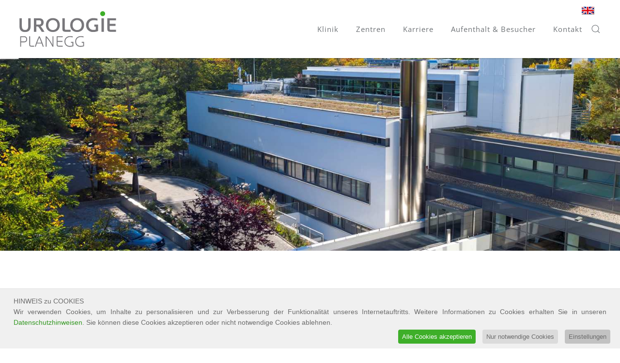

--- FILE ---
content_type: text/html; charset=utf-8
request_url: https://www.ukmp.de/seite-nicht-gefunden.html
body_size: 15600
content:
<!DOCTYPE html>
<html lang="de-de" dir="ltr">
    <head>
        <meta name="viewport" content="width=device-width, initial-scale=1">
        <link rel="icon" href="/images/content/Bilder/Logo/Favicon.png" sizes="any">
                <link rel="apple-touch-icon" href="/images/content/Bilder/Logo/apple-touch-icon.png">
        <meta charset="utf-8">
	<meta name="description" content="Urologische Klinik  München-Planegg - Zertifiziertes Prostatakarzinomzentrum ">
	<meta name="generator" content="MYOB">
	<title>Seite nicht gefunden 404</title>
	<link href="https://www.ukmp.de/component/search/?id=350&amp;format=opensearch&amp;Itemid=690" rel="search" title="Suchen Urologische Klinik München-Planegg" type="application/opensearchdescription+xml">
	<link href="/media/system/css/joomla-fontawesome.min.css?ver=4.4.10" rel="preload" as="style" onload="this.onload=null;this.rel='stylesheet'">
	<link href="/favicon.ico" rel="icon" type="image/vnd.microsoft.icon">
<link href="/media/vendor/joomla-custom-elements/css/joomla-alert.min.css?0.4.1" rel="stylesheet">
	<link href="/plugins/system/cookiespolicynotificationbar/assets/css/cpnb-style.min.css" rel="stylesheet" media="all">
	<link href="/plugins/system/cookiespolicynotificationbar/assets/css/balloon.min.css" rel="stylesheet" media="all">
	<link href="/templates/yootheme_ProChild/css/theme.11.css?1768319001" rel="stylesheet">
	<style>.cloaked_email span:before { content: attr(data-ep-a); } .cloaked_email span:after { content: attr(data-ep-b); } img.cloaked_email { display: inline-block !important; vertical-align: middle; border: 0; }</style>
	<style>

/* BEGIN: Cookies Policy Notification Bar - J! system plugin (Powered by: Web357.com) */
.cpnb-outer { border-color: rgba(221, 221, 221, 1); }
.cpnb-outer.cpnb-div-position-top { border-bottom-width: 1px; }
.cpnb-outer.cpnb-div-position-bottom { border-top-width: 1px; }
.cpnb-outer.cpnb-div-position-top-left, .cpnb-outer.cpnb-div-position-top-right, .cpnb-outer.cpnb-div-position-bottom-left, .cpnb-outer.cpnb-div-position-bottom-right { border-width: 1px; }
.cpnb-message { color: #6b6b6b; }
.cpnb-message a { color: #339821 }
.cpnb-button, .cpnb-button-ok, .cpnb-m-enableAllButton { -webkit-border-radius: 4px; -moz-border-radius: 4px; border-radius: 4px; font-size: 13px; color: #ffffff; background-color: rgba(62, 175, 41, 1); }
.cpnb-button:hover, .cpnb-button:focus, .cpnb-button-ok:hover, .cpnb-button-ok:focus, .cpnb-m-enableAllButton:hover, .cpnb-m-enableAllButton:focus { color: #ffffff; background-color: rgba(62, 175, 41, 1); }
.cpnb-button-decline, .cpnb-button-delete, .cpnb-button-decline-modal, .cpnb-m-DeclineAllButton { color: #6b6b6b; background-color: rgba(219, 219, 219, 1); }
.cpnb-button-decline:hover, .cpnb-button-decline:focus, .cpnb-button-delete:hover, .cpnb-button-delete:focus, .cpnb-button-decline-modal:hover, .cpnb-button-decline-modal:focus, .cpnb-m-DeclineAllButton:hover, .cpnb-m-DeclineAllButton:focus { color: #6b6b6b; background-color: rgba(219, 219, 219, 1); }
.cpnb-button-cancel, .cpnb-button-reload, .cpnb-button-cancel-modal { color: #ffffff; background-color: rgba(90, 90, 90, 1); }
.cpnb-button-cancel:hover, .cpnb-button-cancel:focus, .cpnb-button-reload:hover, .cpnb-button-reload:focus, .cpnb-button-cancel-modal:hover, .cpnb-button-cancel-modal:focus { color: #ffffff; background-color: rgba(54, 54, 54, 1); }
.cpnb-button-settings, .cpnb-button-settings-modal { color: #6b6b6b; background-color: rgba(194, 194, 194, 1); }
.cpnb-button-settings:hover, .cpnb-button-settings:focus, .cpnb-button-settings-modal:hover, .cpnb-button-settings-modal:focus { color: #6b6b6b; background-color: rgba(194, 194, 194, 1); }
.cpnb-button-more-default, .cpnb-button-more-modal { color: #ffffff; background-color: rgba(133, 199, 136, 1); }
.cpnb-button-more-default:hover, .cpnb-button-more-modal:hover, .cpnb-button-more-default:focus, .cpnb-button-more-modal:focus { color: #ffffff; background-color: rgba(96, 153, 100, 1); }
.cpnb-m-SaveChangesButton { color: #ffffff; background-color: rgba(133, 199, 136, 1); }
.cpnb-m-SaveChangesButton:hover, .cpnb-m-SaveChangesButton:focus { color: #ffffff; background-color: rgba(96, 153, 100, 1); }
@media only screen and (max-width: 600px) {
.cpnb-left-menu-toggle::after, .cpnb-left-menu-toggle-button {
content: "Kategorien";
}
}
/* END: Cookies Policy Notification Bar - J! system plugin (Powered by: Web357.com) */
</style>
<script src="/media/vendor/jquery/js/jquery.min.js?3.7.1"></script>
	<script src="/media/legacy/js/jquery-noconflict.min.js?504da4"></script>
	<script type="application/json" class="joomla-script-options new">{"joomla.jtext":{"ERROR":"Fehler","MESSAGE":"Nachricht","NOTICE":"Hinweis","WARNING":"Warnung","JCLOSE":"Schließen","JOK":"OK","JOPEN":"Öffnen"},"system.paths":{"root":"","rootFull":"https:\/\/www.ukmp.de\/","base":"","baseFull":"https:\/\/www.ukmp.de\/"},"csrf.token":"e7c223c277a8af0cccfccb65e757c4e5"}</script>
	<script src="/media/system/js/core.min.js?a3d8f8"></script>
	<script src="/media/system/js/messages.min.js?9a4811" type="module"></script>
	<script src="/plugins/system/cookiespolicynotificationbar/assets/js/cookies-policy-notification-bar.min.js"></script>
	<script src="/media/com_widgetkit/js/maps.js" defer></script>
	<script src="/templates/yootheme/vendor/assets/uikit/dist/js/uikit.min.js?4.4.10"></script>
	<script src="/templates/yootheme/vendor/assets/uikit/dist/js/uikit-icons-fuse.min.js?4.4.10"></script>
	<script src="/templates/yootheme/js/theme.js?4.4.10"></script>
	<script>window.RegularLabs=window.RegularLabs||{};window.RegularLabs.EmailProtector=window.RegularLabs.EmailProtector||{unCloak:function(e,g){document.querySelectorAll("."+e).forEach(function(a){var f="",c="";a.className=a.className.replace(" "+e,"");a.querySelectorAll("span").forEach(function(d){for(name in d.dataset)0===name.indexOf("epA")&&(f+=d.dataset[name]),0===name.indexOf("epB")&&(c=d.dataset[name]+c)});if(c){var b=a.nextElementSibling;b&&"script"===b.tagName.toLowerCase()&&b.parentNode.removeChild(b);b=f+c;g?(a.parentNode.href="mailto:"+b,a.parentNode.removeChild(a)):a.innerHTML=b}})}};</script>
	<script type="application/ld+json">{"@context":"https://schema.org","@graph":[{"@type":"Organization","@id":"https://www.ukmp.de/#/schema/Organization/base","name":"Urologische Klinik München-Planegg","url":"https://www.ukmp.de/"},{"@type":"WebSite","@id":"https://www.ukmp.de/#/schema/WebSite/base","url":"https://www.ukmp.de/","name":"Urologische Klinik München-Planegg","publisher":{"@id":"https://www.ukmp.de/#/schema/Organization/base"}},{"@type":"WebPage","@id":"https://www.ukmp.de/#/schema/WebPage/base","url":"https://www.ukmp.de/seite-nicht-gefunden.html","name":"Seite nicht gefunden 404","description":"Urologische Klinik  München-Planegg - Zertifiziertes Prostatakarzinomzentrum ","isPartOf":{"@id":"https://www.ukmp.de/#/schema/WebSite/base"},"about":{"@id":"https://www.ukmp.de/#/schema/Organization/base"},"inLanguage":"de-DE"},{"@type":"Article","@id":"https://www.ukmp.de/#/schema/com_content/article/350","name":"Seite nicht gefunden 404","headline":"Seite nicht gefunden 404","inLanguage":"de-DE","isPartOf":{"@id":"https://www.ukmp.de/#/schema/WebPage/base"}}]}</script>
	<script>

// BEGIN: Cookies Policy Notification Bar - J! system plugin (Powered by: Web357.com)
var cpnb_config = {"w357_joomla_caching":0,"w357_position":"bottom","w357_show_close_x_icon":"1","w357_hide_after_time":"display_always","w357_duration":"60","w357_animate_duration":"1000","w357_limit":"0","w357_message":"HINWEIS zu COOKIES\u003Cbr\u003EWir verwenden Cookies, um Inhalte zu personalisieren und zur Verbesserung der Funktionalität unseres Internetauftritts. Weitere Informationen zu Cookies erhalten Sie in unseren \u003Ca href=\u0022\/datenschutz.html\u0022\u003EDatenschutzhinweisen\u003C\/a\u003E. Sie können diese Cookies akzeptieren oder nicht notwendige Cookies ablehnen.","w357_display_ok_btn":"1","w357_buttonText":"Alle Cookies akzeptieren","w357_display_decline_btn":"1","w357_buttonDeclineText":"Nur notwendige Cookies","w357_display_cancel_btn":"0","w357_buttonCancelText":"Schließen","w357_display_settings_btn":"1","w357_buttonSettingsText":"Einstellungen","w357_buttonMoreText":"Weitere Informationen","w357_buttonMoreLink":"cookies-policy","w357_display_more_info_btn":"0","w357_fontColor":"#6b6b6b","w357_linkColor":"#339821","w357_fontSize":"14px","w357_backgroundColor":"rgba(240, 240, 240, 1)","w357_borderWidth":"1","w357_body_cover":"1","w357_overlay_state":"0","w357_overlay_color":"rgba(10, 10, 10, 0.3)","w357_height":"auto","w357_cookie_name":"cookiesDirective","w357_link_target":"_self","w357_popup_width":"800","w357_popup_height":"600","w357_customText":"Text","w357_more_info_btn_type":"link","w357_blockCookies":"1","w357_autoAcceptAfterScrolling":"0","w357_numOfScrolledPixelsBeforeAutoAccept":"300","w357_reloadPageAfterAccept":"0","w357_enableConfirmationAlerts":"0","w357_enableConfirmationAlertsForAcceptBtn":0,"w357_enableConfirmationAlertsForDeclineBtn":0,"w357_enableConfirmationAlertsForDeleteBtn":0,"w357_confirm_allow_msg":"Hiermit erlauben Sie, dass diese Website in diesem Browser Cookies setzen und verwenden darf. Sind Sie sicher, dass Sie diese Funktion aktivieren und erlauben möchten?","w357_confirm_delete_msg":"Hiermit löschen Sie die von dieser Website in diesem Browser gesetzen Cookies. Sind Sie sicher, dass Sie alle Cookies dieser Website deaktivieren und löschen möchten?","w357_show_in_iframes":"0","w357_shortcode_is_enabled_on_this_page":0,"w357_base_url":"https:\/\/www.ukmp.de\/","w357_base_ajax_url":"https:\/\/www.ukmp.de\/","w357_current_url":"https:\/\/www.ukmp.de\/seite-nicht-gefunden.html","w357_always_display":"0","w357_show_notification_bar":true,"w357_expiration_cookieSettings":"30","w357_expiration_cookieAccept":"30","w357_expiration_cookieDecline":"30","w357_expiration_cookieCancel":"3","w357_accept_button_class_notification_bar":"cpnb-accept-btn","w357_decline_button_class_notification_bar":"cpnb-decline-btn","w357_cancel_button_class_notification_bar":"cpnb-cancel-btn","w357_settings_button_class_notification_bar":"cpnb-settings-btn","w357_moreinfo_button_class_notification_bar":"cpnb-moreinfo-btn","w357_accept_button_class_notification_bar_modal_window":"cpnb-accept-btn-m","w357_decline_button_class_notification_bar_modal_window":"cpnb-decline-btn-m","w357_save_button_class_notification_bar_modal_window":"cpnb-save-btn-m","w357_buttons_ordering":"[\u0022ok\u0022,\u0022decline\u0022,\u0022cancel\u0022,\u0022settings\u0022,\u0022moreinfo\u0022]"};
// END: Cookies Policy Notification Bar - J! system plugin (Powered by: Web357.com)
</script>
	<script>

// BEGIN: Cookies Policy Notification Bar - J! system plugin (Powered by: Web357.com)
var cpnb_cookiesCategories = {"cookie_categories_group0":{"cookie_category_id":"required-cookies","cookie_category_name":"Notwendige Cookies","cookie_category_description":"Notwendige Cookies sorgen dafür, dass eine Webseite funktioniert, indem sie Grundfunktionen wie Seitennavigation und Zugriff auf sichere Bereiche der Webseite ermöglichen. Dazu werden Session Cookies genutzt, die nach dem Schließen des Browsers automatisch gelöscht werden. Persistent Cookies bleiben bis zu einem bestimmtem Datum gespeichert. Dadurch können wiederkehrende Nutzer erkannt werden oder Cookie-Einwilligungen bzw. Cookie-Ablehnungen gespeichert werden.","cookie_category_checked_by_default":"2","cookie_category_status":"1"},"cookie_categories_group1":{"cookie_category_id":"preference-cookies","cookie_category_name":"Präferenz Cookies","cookie_category_description":"Präferenz-Cookies ermöglichen einer Webseite Informationen zu speichern, um bei einem weiteren Besuch der Internetseiten Voreinstellungen und Verhaltensweisen zu laden, wie z. B. Ihre bevorzugte Sprache oder die Region in der Sie sich befinden. ","cookie_category_checked_by_default":"0","cookie_category_status":"1"},"cookie_categories_group2":{"cookie_category_id":"statistic-cookies","cookie_category_name":"Statistik Cookies","cookie_category_description":"Analytische Cookies ermöglichen es, die Anzahl der Besucher der Webseiten zu erkennen und zu zählen, zu sehen, wie sich die Besucher auf der Website bewegen, und aufzuzeichnen, welche Inhalte die Betrachter ansehen und für welche sie sich interessieren. So können wir feststellen, wie häufig bestimmte Seiten und Anzeigen besucht werden und welche Bereiche unserer Website am beliebtesten sind. Dies hilft uns, den Service, den wir Ihnen anbieten, zu verbessern, indem wir sicherstellen, dass unsere Nutzer die Informationen finden, nach denen sie suchen.","cookie_category_checked_by_default":"0","cookie_category_status":"1"},"cookie_categories_group3":{"cookie_category_id":"advertising-cookies","cookie_category_name":"Marketing Cookies","cookie_category_description":"Werbe- und Targeting-Cookies werden verwendet, um Ihnen Werbung zu liefern, die für Sie relevanter ist, aber auch, um die Anzahl der Anzeigen zu begrenzen und die Wirksamkeit einer Werbekampagne durch die Verfolgung der Klicks der Nutzer zu ermitteln. Sie können auch die Sicherheit bei Transaktionen gewährleisten. Sie werden in der Regel von dritten Werbenetzwerken mit der Erlaubnis des Website-Betreibers platziert, können aber auch vom Betreiber selbst platziert werden. Sie können sich daran erinnern, dass Sie eine Website besucht haben, und diese Informationen können an andere Organisationen weitergegeben werden, auch an andere Werbetreibende. Sie können jedoch nicht feststellen, wer Sie sind, da die erfassten Daten niemals mit Ihrem Profil verknüpft werden. ","cookie_category_checked_by_default":"0","cookie_category_status":"1"}};
// END: Cookies Policy Notification Bar - J! system plugin (Powered by: Web357.com)
</script>
	<script>

// BEGIN: Cookies Policy Notification Bar - J! system plugin (Powered by: Web357.com)
var cpnb_manager = {"w357_m_modalState":"1","w357_m_floatButtonState":"1","w357_m_floatButtonPosition":"bottom_left","w357_m_HashLink":"cookies","w357_m_modal_menuItemSelectedBgColor":"rgba(200, 200, 200, 1)","w357_m_saveChangesButtonColorAfterChange":"rgba(13, 92, 45, 1)","w357_m_floatButtonIconSrc":"https:\/\/www.ukmp.de\/media\/plg_system_cookiespolicynotificationbar\/icons\/cpnb-cookies-manager-icon-1-64x64.png","w357_m_FloatButtonIconType":"image","w357_m_FloatButtonIconFontAwesomeName":"fas fa-cookie-bite","w357_m_FloatButtonIconFontAwesomeSize":"fa-lg","w357_m_FloatButtonIconFontAwesomeColor":"rgba(61, 47, 44, 0.84)","w357_m_FloatButtonIconUikitName":"cog","w357_m_FloatButtonIconUikitSize":"1","w357_m_FloatButtonIconUikitColor":"rgba(61, 47, 44, 0.84)","w357_m_floatButtonText":"Cookie Manager","w357_m_modalHeadingText":"Erweiterte Cookie Einstellungen","w357_m_checkboxText":"Aktiviert","w357_m_lockedText":"(Gesperrt)","w357_m_EnableAllButtonText":"Alle Cookies akzeptieren","w357_m_DeclineAllButtonText":"Nur notwendige Cookies","w357_m_SaveChangesButtonText":"Einstellungen speichern","w357_m_confirmationAlertRequiredCookies":"Diese Cookies sind für diese Website unbedingt erforderlich. Sie können diese Kategorie von Cookies nicht deaktivieren. Vielen Dank für Ihr Verständnis!"};
// END: Cookies Policy Notification Bar - J! system plugin (Powered by: Web357.com)
</script>
	<script src="/js/js.cookie.js"></script> 

<script src="/js/gs2023/gsap.min.js"></script> 
<script src="/js/gs2023/ScrollTrigger.min.js"></script> 
<script src="/js/gs2023/TextPlugin.min.js"></script> 



<script>

  
// bei #anchor oben Menue beruecksichtigen
//
// GLOBALE Variable
//
var TN_scroll_anchor_notouch = 150;
var TN_scroll_anchor_touch = 50;
  
    
// DOCUMENT READY	
// ==============
    
jQuery(document).ready(function($){
    
    // Flaggen verschieben MOBILE Bereich, nicht Desktop
    var $pos1Flaggen = $('.FlaggenSprachenMobile');
    //var $pos2Flaggen = $('.tm-header-mobile .uk-navbar .uk-navbar-right');
    var $pos2Flaggen = $('.tm-header-mobile');
    if ( $pos1Flaggen.length && $pos2Flaggen.length )
        {
        $pos1Flaggen.prependTo($pos2Flaggen);    
        }
        
    
    
    
    /* Detect iOS*/
    var iOS = /iPad|iPhone|iPod/i.test(navigator.userAgent) && !window.MSStream;

    var aufStartseite = $( "body" ).hasClass( "startseite" );
    var isTouch = $( "html" ).hasClass( "wk-touch" );

    //
    // Background Menu Sidebar
    //
    var $zweitesMenu = $('.background-highlight');
    if ($zweitesMenu.length > 0) {
        $('.tm-sidebar .uk-first-column').addClass('parent-padding');
        $zweitesMenu.parent().addClass('parent-background');
    }
    
    //Scroll bei spezielles Besuchsverbot
    if (aufStartseite) {
        var $imgid= $('#speziellesverbot>a');
            if($imgid) {
                $imgid.attr("uk-scroll", "offset: 100");    
        }
    }
    

    //
    // SEARCH
    //
    var htmlInhalt = '<p class="uk-text-center">Bitte Suchbegriff eingeben</p>';
    //$(htmlInhalt).insertBefore('#search-tm-1-modal.uk-modal-full form');
    // ItemID - Sprung zur Startseite
    $('#search-tm-3-modal form input[name="Itemid"]').val('101');
    $('#search-tm-3-modal form .search-button').html('Suchen');
    // Mobil
    $('#search-123 input[name="Itemid"]').val('101');
    
        // Offcanvas News ergänzen um Stellen
        //
//        if ( isTouch ) {
//                $('#mobile-mainmenu a[href="/news/aktuelles.html"]').html("News / Stellen")
//        }
        
        //
        // SCROLL mit #
        //
        function delayedScroll() {
            //Problem der Erkennung mobile
            var scrollDistance = TN_scroll_anchor_notouch;
            //if ( $( "html" ).hasClass( "wk-touch" ) ) scrollDistance = TN_scroll_anchor_touch;
            setTimeout( function() { 
                window.scrollTo(window.scrollX, window.scrollY - scrollDistance); 
            }, 100);
        }

        //
        // Scrollen bei Anchor in URL wegen Menue, auch bei notouch
        //
        if (document.location.hash) {
            delayedScroll();
        }
        //
        // Scroll bei internem link #
        //
        $("a[href*='#intern']").click(function(e) {
            //e.preventDefault();
            delayedScroll();
        });


        //
        //
        // Offcanvas SCHNELLAUSWAHL
        //
        //
        (function(){    
            // komplett offcanvas
            var scrollElementText = "#tm-dialog-mobile .uk-offcanvas-bar";
            var $scrollTarget;

            // SCROLLEN
            function onClick( el ) {
                if (!iOS) { $(scrollElementText).css('overflow-y', 'hidden'); /* ANDROID */ }
                scrollTarget = $('#mobile-mainmenu').find('>li').eq( el ).offset().top - $(document).scrollTop(); //geaendert 07 2019
                $(scrollElementText).animate({
                    scrollTop:  scrollTarget
                });
                if (!iOS) { setTimeout( function() { $(scrollElementText).css('overflow-y', 'auto'); }, 500); /* ANDROID */ }
            }
            // CLICK
            $( "#primMenu-1" ).click( function() { onClick(1) } );
            $( "#primMenu-2" ).click( function() { onClick(1) } );
            $( "#primMenu-3" ).click( function() { onClick(2) } );
            $( "#primMenu-4" ).click( function() { onClick(3) } );

        }())




});  // document-ready

// Google

// ----------------------------------  OPT OUT	
//var gaProperty = 'UA-12185245-1';
//var disableStr = 'ga-disable-' + gaProperty;
//if (document.cookie.indexOf(disableStr + '=true') > -1) {
//  window[disableStr] = true;
//}
    // Opt-out function
//function gaOptout() {
//  document.cookie = disableStr + '=true; expires=Thu, 31 Dec 2099 23:59:59 UTC; path=/';
//  window[disableStr] = true;
//}


// window.dataLayer = window.dataLayer || [];
//  function gtag(){
//	  dataLayer.push(arguments);
//  }
    //gtag('js', new Date());
    //gtag('config', 'UA-12185245-1', { 'anonymize_ip': true });

</script>
	<script>window.yootheme ||= {}; var $theme = yootheme.theme = {"i18n":{"close":{"label":"Close"},"totop":{"label":"Back to top"},"marker":{"label":"Open"},"navbarToggleIcon":{"label":"Open menu"},"paginationPrevious":{"label":"Previous page"},"paginationNext":{"label":"Next page"},"searchIcon":{"toggle":"Open Search","submit":"Submit Search"},"slider":{"next":"Next slide","previous":"Previous slide","slideX":"Slide %s","slideLabel":"%s of %s"},"slideshow":{"next":"Next slide","previous":"Previous slide","slideX":"Slide %s","slideLabel":"%s of %s"},"lightboxPanel":{"next":"Next slide","previous":"Previous slide","slideLabel":"%s of %s","close":"Close"}}};</script>


        <link rel="apple-touch-icon" sizes="180x180" href="/apple-touch-icon.png?v=lk9Q8qMj3x">
            <link rel="icon" type="image/png" sizes="32x32" href="/favicon-32x32.png?v=lk9Q8qMj3x">
            <link rel="icon" type="image/png" sizes="16x16" href="/favicon-16x16.png?v=lk9Q8qMj3x">
            <link rel="manifest" href="/site.webmanifest?v=lk9Q8qMj3x">
            <link rel="mask-icon" href="/safari-pinned-tab.svg?v=lk9Q8qMj3x" color="#78777b">
            <link rel="shortcut icon" href="/favicon.ico?v=lk9Q8qMj3x">
            <meta name="msapplication-TileColor" content="#da532c">
            <meta name="theme-color" content="#ffffff">  
            
<!-- Matomo -->
<script type="text/javascript">
  var _paq = window._paq = window._paq || [];
  _paq.push(["disableCookies"]); //!!!!!! COOKIES
  _paq.push(['trackPageView']);
  _paq.push(['enableLinkTracking']);
  (function() {
    var u="//wp10612495.server-he.de/";
    _paq.push(['setTrackerUrl', u+'matomo.php']);
    _paq.push(['setSiteId', '6']);
    var d=document, g=d.createElement('script'), s=d.getElementsByTagName('script')[0];
    g.type='text/javascript'; g.async=true; g.src=u+'matomo.js'; s.parentNode.insertBefore(g,s);
  })();
</script>
<!-- End Matomo Code -->   

    </head>
    <body class="">

        <div class="uk-hidden-visually uk-notification uk-notification-top-left uk-width-auto">
            <div class="uk-notification-message">
                <a href="#tm-main">Skip to main content</a>
            </div>
        </div>

        
        
        <div class="tm-page">

                        


<header class="tm-header-mobile uk-hidden@m tm-header-overlay" uk-header uk-inverse="target: .uk-navbar-container; sel-active: .uk-navbar-transparent">


    
        <div class="uk-navbar-container uk-navbar-transparent">

            <div class="uk-container uk-container-expand">
                <nav class="uk-navbar" uk-navbar="{&quot;align&quot;:&quot;left&quot;,&quot;container&quot;:&quot;.tm-header-mobile&quot;,&quot;boundary&quot;:&quot;.tm-header-mobile .uk-navbar-container&quot;}">

                                        <div class="uk-navbar-left">

                                                    <a href="https://www.ukmp.de/" aria-label="Zurück zur Startseite" class="uk-logo uk-navbar-item">
    <img alt="Urologische Klinik – Urologen München - Planegg" loading="eager" width="200" uk-svg src="/images/content/Bilder/Logo/LogoUKMP.svg"></a>
                        
                        
                    </div>
                    
                    
                                        <div class="uk-navbar-right">

                                                    
                        
                        <a uk-toggle href="#tm-dialog-mobile" class="uk-navbar-toggle">

                <span class="uk-margin-small-right uk-text-middle">Menü</span>
        
        <div uk-navbar-toggle-icon></div>

        
    </a>

                    </div>
                    
                </nav>
            </div>

        </div>

    



        <div id="tm-dialog-mobile" uk-offcanvas="container: true; overlay: true" mode="slide" flip>
        <div class="uk-offcanvas-bar uk-flex uk-flex-column">

                        <button class="uk-offcanvas-close uk-close-large" type="button" uk-close uk-toggle="cls: uk-close-large; mode: media; media: @s"></button>
            
                        <div class="uk-margin-auto-bottom">
                
<div class="uk-grid uk-child-width-1-1" uk-grid>    <div>
<div class="uk-panel FlaggenSprachenMobile" id="module-422">

    
    
<div class="uk-margin-remove-last-child custom" ><style>
.FlaggenSprachenMobile {
    display: block;
    position: absolute;
    top: -1px;
    right: -4px;
    min-height: 20px;
    padding: 0 10px;
    z-index: 10;
}
    .FlaggenSprachenMobile img {
        max-width: 80%;
    }    
</style>
<a class="el-link" href="https://www.ukmp.eu" target="_blank"><img src="/images/content/Bilder/Helper/Flagge-England.png" style="margin-right: 12px;" alt="English-Flagge UK-Sprache wechseln"></a>
<!--<a class="el-link" href="https://klinika-urologiya.ru/" target="_blank"><img src="/images/content/Bilder/Helper/Flagge-Russland.png"></a>--></div>

</div>
</div>    <div>
<div class="uk-panel" id="module-123">

    
    

    <form id="search-123" action="/seite-nicht-gefunden.html" method="post" role="search" class="uk-search uk-search-default uk-width-1-1"><span uk-search-icon></span><input name="searchword" placeholder="Suche" minlength="3" aria-label="Suche" type="search" class="uk-search-input"><input type="hidden" name="task" value="search"><input type="hidden" name="option" value="com_search"><input type="hidden" name="Itemid" value="690"></form>






</div>
</div>    <div>
<div class="uk-panel" id="module-392">

    
    
<div class="uk-margin-remove-last-child custom" ><style>
  .offcanvas-schnellauswahl { padding: 5px 0;}
  .offcanvas-schnellauswahl h2 { margin-bottom: 10px;}
  .offcanvas-schnellauswahl p  { font-size: 12px; }
</style>

<script>
  jQuery(document).ready(function($){
      $('#module-392').parent().css( { 'background-color': '#daf4d5', 'margin-top': '15px'} );
  });
</script>

<div class="offcanvas-schnellauswahl">
<div class="uk-h5">SCHNELLAUSWAHL</div>

<div class="uk-grid-small uk-child-width-1-2"  uk-grid >
  
  <!-- 1 -->   
  <!-- <div>
          <p id="primMenu-1">Kontakt</p>
  </div> -->
  <div>
          <p id="primMenu-1">Team</p>
  </div>
  <div>
          <p id="primMenu-2">Klinik</p>
  </div>
  <div>
          <p id="primMenu-3">Zentren</p>
  </div>
  <div>
          <p id="primMenu-4">Karriere</p>
  </div>

</div> <!-- grid -->
  
</div></div>

</div>
</div>    <div>
<div class="uk-panel mobile-mainmenu" id="module-351">

    
        <div class="uk-h3 uk-h3">

                Hauptmenü        
        </div>

    
    
<ul class="uk-nav uk-nav-default" id="mobile-mainmenu">
    
	<li class="item-101"><a href="/" class="uk-hidden">Startseite</a></li>
	<li class="item-726 uk-parent"><a href="/klinik/die-klinik-stellt-sich-vor.html">Klinik</a>
	<ul class="uk-nav-sub">

		<li class="item-746"><a href="/klinik/die-klinik-stellt-sich-vor.html">Die Klinik stellt sich vor</a></li>
		<li class="item-725"><a href="/klinik/team.html">Team</a></li>
		<li class="item-728"><a href="/klinik/news/aktuelles.html">Aktuelles</a></li>
		<li class="item-1739"><a href="/klinik/patientensicherheit.html">Patientensicherheit</a></li>
		<li class="item-749"><a href="/klinik/qualitaetsmanagement.html">Qualitätsmanagement</a></li>
		<li class="item-1524"><a href="/klinik/nachhaltigkeit-und-verantwortung/uebersicht.html">Nachhaltigkeit und Verantwortung </a></li></ul></li>
	<li class="item-729 uk-parent"><a href="/zentren-partner.html">Zentren</a>
	<ul class="uk-nav-sub">

		<li class="item-1752 uk-nav-header">Kompetenzzentren:</li>
		<li class="item-1658"><a href="/zentren-partner/uroonkologisches-zentrum.html">Uroonkologisches Zentrum</a></li>
		<li class="item-1750"><a href="/zentren-partner/zentrum-fuer-gut-artige-pro-stata-erkran-kungen.html">Zentrum für gut­artige Pro­stata­erkran­kungen</a></li>
		<li class="item-768"><a href="/zentren-partner/beckenboden-zentrum.html">Beckenbodenzentrum</a></li>
		<li class="item-1898"><a href="/zentren-partner/zentrum-fuer-rekonstruktive-urogenitalchirurgie.html">Zentrum für Rekonstruktive Urogenitalchirurgie</a></li>
		<li class="item-767"><a href="/zentren-partner/harnsteinzentrum.html">Harnsteinzentrum</a></li>
		<li class="item-904"><a href="/zentren-partner/andrologie.html">Zentrum für Andrologie</a></li>
		<li class="item-1954"><a href="/zentren-partner/transgenderzentrum.html">Transgenderzentrum</a></li>
		<li class="item-1753 uk-nav-header">Medizinische Bereiche:</li>
		<li class="item-757"><a href="/zentren-partner/anaesthesie-und-intensivmedizin.html">Anästhesie und Intensivmedizin</a></li>
		<li class="item-769"><a href="/zentren-partner/radiologie.html">Radiologie</a></li>
		<li class="item-770"><a href="/zentren-partner/ambulante-versorgungszentren.html">Ambulante Versorgungszentren</a></li>
		<li class="item-862"><a href="/zentren-partner/studienzentrum/uebersicht.html">Studienzentrale</a></li>
		<li class="item-834"><a href="/zentren-partner/kooperationen.html">Kooperationen</a></li></ul></li>
	<li class="item-1312 uk-parent"><a href="/karriere.html">Karriere</a>
	<ul class="uk-nav-sub">

		<li class="item-763"><a href="/karriere/stellenangebote.html">Stellenangebote</a></li>
		<li class="item-1792"><a href="https://www.deine-onlinebewerbung.de/planeggklinikum/">Schnellbewerbung Pflegefachkräfte</a></li>
		<li class="item-1466"><a href="/karriere/schnellbewerbung.html">Schnellbewerbung andere</a></li>
		<li class="item-903"><a href="/karriere/weiterbildungs-ermaechtigung.html">Weiterbildungs­ermächtigung</a></li></ul></li>
	<li class="item-2007 uk-parent"><a href="/aufenthalt-besucher.html">Aufenthalt &amp; Besucher</a>
	<ul class="uk-nav-sub">

		<li class="item-2008"><a href="/aufenthalt-besucher/sprechstunde.html">Sprechstunde</a></li>
		<li class="item-2009"><a href="/aufenthalt-besucher/ambulante-behandlung.html">Ambulante Behandlung</a></li>
		<li class="item-2010"><a href="/aufenthalt-besucher/stationaerer-aufenthalt.html">Stationärer Aufenthalt</a></li>
		<li class="item-2011"><a href="/aufenthalt-besucher/checklisten-downloads.html">Checklisten &amp; Downloads</a></li>
		<li class="item-2012"><a href="/aufenthalt-besucher/patientenzimmer-verpflegung.html">Patientenzimmer &amp; Verpflegung</a></li>
		<li class="item-2013"><a href="/kontakt/kontakt-anmeldung.html">Kontakt</a></li></ul></li>
	<li class="item-785 uk-parent"><a href="/kontakt/kontakt-anmeldung.html">Kontakt</a>
	<ul class="uk-nav-sub">

		<li class="item-786"><a href="/kontakt/kontakt-anmeldung.html">Kontakt / Anmeldung</a></li>
		<li class="item-788"><a href="/kontakt/kontaktformular.html">Kontaktformular</a></li>
		<li class="item-790"><a href="/kontakt/anreise.html">Anreise</a></li>
		<li class="item-1834"><a href="/kontakt/besuchszeiten.html">Besuchszeiten</a></li></ul></li></ul>

</div>
</div>    <div>
<div class="uk-panel" id="module-211">

    
    
<ul class="uk-nav uk-nav-default">
    
	<li class="item-108"><a href="/impressum.html">Impressum</a></li>
	<li class="item-584"><a href="/datenschutz.html">Datenschutz</a></li>
	<li class="item-527"><a href="/haftungsausschluss.html">Haftungsausschluss</a></li>
	<li class="item-1751"><a href="https://meldezentrale.com/ukmp/" target="_blank">Hinweisgebersystem</a></li>
	<li class="item-727"><a href="/medizin.html">Medizin</a></li></ul>

</div>
</div>    <div>
<div class="uk-panel" id="module-tm-4">

    
    

    <form id="search-tm-4" action="/seite-nicht-gefunden.html" method="post" role="search" class="uk-search uk-search-default uk-width-1-1"><span uk-search-icon></span><input name="searchword" placeholder="Suche" minlength="3" aria-label="Suche" type="search" class="uk-search-input"><input type="hidden" name="task" value="search"><input type="hidden" name="option" value="com_search"><input type="hidden" name="Itemid" value="690"></form>






</div>
</div></div>
            </div>
            
            
        </div>
    </div>
    
    
    

</header>




<header class="tm-header uk-visible@m tm-header-overlay" uk-header uk-inverse="target: .uk-navbar-container, .tm-headerbar; sel-active: .uk-navbar-transparent, .tm-headerbar">



    
        <div class="uk-navbar-container uk-navbar-transparent">

            <div class="uk-container uk-container-expand">
                <nav class="uk-navbar" uk-navbar="{&quot;align&quot;:&quot;left&quot;,&quot;container&quot;:&quot;.tm-header&quot;,&quot;boundary&quot;:&quot;.tm-header .uk-navbar-container&quot;}">

                                        <div class="uk-navbar-left">

                                                    <a href="https://www.ukmp.de/" aria-label="Zurück zur Startseite" class="uk-logo uk-navbar-item">
    <img alt="Urologische Klinik – Urologen München - Planegg" loading="eager" width="200" uk-svg src="/images/content/Bilder/Logo/LogoUKMP.svg"></a>
                        
                        
                        
                    </div>
                    
                    
                                        <div class="uk-navbar-right">

                                                    
<ul class="uk-navbar-nav" id="module-1">
    
	<li class="item-101"><a href="/" class="uk-hidden">Startseite</a></li>
	<li class="item-726 uk-parent"><a href="/klinik/die-klinik-stellt-sich-vor.html">Klinik</a>
	<div class="uk-drop uk-navbar-dropdown"><div><ul class="uk-nav uk-navbar-dropdown-nav">

		<li class="item-746"><a href="/klinik/die-klinik-stellt-sich-vor.html">Die Klinik stellt sich vor</a></li>
		<li class="item-725"><a href="/klinik/team.html">Team</a></li>
		<li class="item-728"><a href="/klinik/news/aktuelles.html">Aktuelles</a></li>
		<li class="item-1739"><a href="/klinik/patientensicherheit.html">Patientensicherheit</a></li>
		<li class="item-749"><a href="/klinik/qualitaetsmanagement.html">Qualitätsmanagement</a></li>
		<li class="item-1524"><a href="/klinik/nachhaltigkeit-und-verantwortung/uebersicht.html">Nachhaltigkeit und Verantwortung </a></li></ul></div></div></li>
	<li class="item-729 uk-parent"><a href="/zentren-partner.html">Zentren</a>
	<div class="uk-drop uk-navbar-dropdown"><div><ul class="uk-nav uk-navbar-dropdown-nav">

		<li class="item-1752 uk-nav-header">Kompetenzzentren:</li>
		<li class="item-1658"><a href="/zentren-partner/uroonkologisches-zentrum.html">Uroonkologisches Zentrum</a></li>
		<li class="item-1750"><a href="/zentren-partner/zentrum-fuer-gut-artige-pro-stata-erkran-kungen.html">Zentrum für gut­artige Pro­stata­erkran­kungen</a></li>
		<li class="item-768"><a href="/zentren-partner/beckenboden-zentrum.html">Beckenbodenzentrum</a></li>
		<li class="item-1898"><a href="/zentren-partner/zentrum-fuer-rekonstruktive-urogenitalchirurgie.html">Zentrum für Rekonstruktive Urogenitalchirurgie</a></li>
		<li class="item-767"><a href="/zentren-partner/harnsteinzentrum.html">Harnsteinzentrum</a></li>
		<li class="item-904"><a href="/zentren-partner/andrologie.html">Zentrum für Andrologie</a></li>
		<li class="item-1954"><a href="/zentren-partner/transgenderzentrum.html">Transgenderzentrum</a></li>
		<li class="item-1753 uk-nav-header">Medizinische Bereiche:</li>
		<li class="item-757"><a href="/zentren-partner/anaesthesie-und-intensivmedizin.html">Anästhesie und Intensivmedizin</a></li>
		<li class="item-769"><a href="/zentren-partner/radiologie.html">Radiologie</a></li>
		<li class="item-770"><a href="/zentren-partner/ambulante-versorgungszentren.html">Ambulante Versorgungszentren</a></li>
		<li class="item-862"><a href="/zentren-partner/studienzentrum/uebersicht.html">Studienzentrale</a></li>
		<li class="item-834"><a href="/zentren-partner/kooperationen.html">Kooperationen</a></li></ul></div></div></li>
	<li class="item-1312 uk-parent"><a href="/karriere.html">Karriere</a>
	<div class="uk-drop uk-navbar-dropdown"><div><ul class="uk-nav uk-navbar-dropdown-nav">

		<li class="item-763"><a href="/karriere/stellenangebote.html">Stellenangebote</a></li>
		<li class="item-1792"><a href="https://www.deine-onlinebewerbung.de/planeggklinikum/">Schnellbewerbung Pflegefachkräfte</a></li>
		<li class="item-1466"><a href="/karriere/schnellbewerbung.html">Schnellbewerbung andere</a></li>
		<li class="item-903"><a href="/karriere/weiterbildungs-ermaechtigung.html">Weiterbildungs­ermächtigung</a></li></ul></div></div></li>
	<li class="item-2007 uk-parent"><a href="/aufenthalt-besucher.html">Aufenthalt &amp; Besucher</a>
	<div class="uk-drop uk-navbar-dropdown"><div><ul class="uk-nav uk-navbar-dropdown-nav">

		<li class="item-2008"><a href="/aufenthalt-besucher/sprechstunde.html">Sprechstunde</a></li>
		<li class="item-2009"><a href="/aufenthalt-besucher/ambulante-behandlung.html">Ambulante Behandlung</a></li>
		<li class="item-2010"><a href="/aufenthalt-besucher/stationaerer-aufenthalt.html">Stationärer Aufenthalt</a></li>
		<li class="item-2011"><a href="/aufenthalt-besucher/checklisten-downloads.html">Checklisten &amp; Downloads</a></li>
		<li class="item-2012"><a href="/aufenthalt-besucher/patientenzimmer-verpflegung.html">Patientenzimmer &amp; Verpflegung</a></li>
		<li class="item-2013"><a href="/kontakt/kontakt-anmeldung.html">Kontakt</a></li></ul></div></div></li>
	<li class="item-785 uk-parent"><a href="/kontakt/kontakt-anmeldung.html">Kontakt</a>
	<div class="uk-drop uk-navbar-dropdown"><div><ul class="uk-nav uk-navbar-dropdown-nav">

		<li class="item-786"><a href="/kontakt/kontakt-anmeldung.html">Kontakt / Anmeldung</a></li>
		<li class="item-788"><a href="/kontakt/kontaktformular.html">Kontaktformular</a></li>
		<li class="item-790"><a href="/kontakt/anreise.html">Anreise</a></li>
		<li class="item-1834"><a href="/kontakt/besuchszeiten.html">Besuchszeiten</a></li></ul></div></div></li></ul>


    <a class="uk-navbar-toggle" id="module-tm-3" href="#search-tm-3-modal" uk-search-icon uk-toggle></a>

    <div id="search-tm-3-modal" class="uk-modal-full" uk-modal="container: true">
        <div class="uk-modal-dialog uk-flex uk-flex-center uk-flex-middle" uk-height-viewport>
            <button class="uk-modal-close-full uk-close-large" type="button" uk-close uk-toggle="cls: uk-modal-close-full uk-close-large uk-modal-close-default; mode: media; media: @s"></button>
            <div class="uk-search uk-search-large">
                <form id="search-tm-3" action="/seite-nicht-gefunden.html" method="post" role="search" class="uk-search uk-search-large"><input name="searchword" placeholder="Suche" minlength="3" aria-label="Suche" type="search" class="uk-search-input uk-text-center" autofocus><input type="hidden" name="task" value="search"><input type="hidden" name="option" value="com_search"><input type="hidden" name="Itemid" value="690"></form>            </div>
        </div>
    </div>







                        
                                                    
<div class="uk-navbar-item FlaggenSprachen" id="module-421">

    
    
<div class="uk-margin-remove-last-child custom" ><style>
    .uk-navbar-item.FlaggenSprachen { 
        display: block;
        position: absolute;
        top: 9px;
        right: -12px;
        min-height: 20px;
        padding: 0 10px;    }
</style>
<a class="el-link" href="https://www.ukmp.eu" target="_blank"><img src="/images/content/Bilder/Helper/Flagge-England.png" style="margin-right: 12px;" alt="Flagge UK-Sprache wechseln-Englisch"></a>
<!--<a class="el-link" href="https://klinika-urologiya.ru/" target="_blank"><img src="/images/content/Bilder/Helper/Flagge-Russland.png"></a>-->
</div>

</div>

                        
                    </div>
                    
                </nav>
            </div>

        </div>

    







</header>

            
            
<div class="tm-top uk-section-default uk-inverse-dark uk-section uk-padding-remove-vertical" tm-header-transparent-noplaceholder>

    
        
        
        
            
                
<div class="uk-panel" id="module-275">

    
    
<div class="uk-margin-remove-last-child custom" ><div class="hero-img-default" style="">
<img src="/images/content/Bilder/Hero/Hero-Klinik-Aussen-1.jpg">

<h3>
</h3>

</div></div>

</div>

            
        
    
</div>


            <main id="tm-main"  class="tm-main uk-section uk-section-default" uk-height-viewport="expand: true">

                                <div class="uk-container">

                    
                            
                
                <div id="system-message-container" aria-live="polite"></div>

                <article id="article-350" class="uk-article" data-permalink="https://www.ukmp.de/seite-nicht-gefunden.html" typeof="Article" vocab="https://schema.org/">

    <meta property="name" content="">
    <meta property="author" typeof="Person" content="Super User">
    <meta property="dateModified" content="2025-06-02T14:20:19+00:00">
    <meta property="datePublished" content="2019-07-08T13:44:59+00:00">
    <meta class="uk-margin-remove-adjacent" property="articleSection" content="Uncategorised">

    
    
    
    
     
    <div class="uk-margin-medium" property="text">
<div class="uk-container uk-container-xsmall narrow-section">

<h2 class="uk-margin-large-top">Die Seite konnte leider nicht gefunden werden</h2>

<p class="uk-margin-large-top">Bitte wählen Sie:</p>
    <p><a class="uk-button uk-button-primary" href="/">Startseite</a></p>

<div class="uk-margin-large-top uk-child-width-1-2@s uk-grid-medium" uk-grid>
    <div><a class="uk-button uk-button-secondary uk-width-5-6" href="/kontakt/kontakt-anmeldung.html">Kontakt</a></div>
    <div><a class="uk-button uk-button-secondary uk-width-5-6" href="/klinik/team.html">Team</a></div>
    <div><a class="uk-button uk-button-secondary uk-width-5-6" href="/klinik/news/aktuelles.html">Aktuelles</a></div>
    <div><a class="uk-button uk-button-secondary uk-width-5-6" href="/karriere.html">Stellenangebote</a></div>
</div>

<!-- 
Suche 
-->
<p class="uk-margin-large-top">oder benutzen Sie die <a class="uk-button uk-button-primary" href="/component/search/">Suche</a></p>


<div class="uk-margin-large-top uk-margin-large-bottom">&nbsp;</div>

</div> </div>

    
    
    
    
    
    
</article>

                
                        
                </div>
                
            </main>

            
<div id="module-350" class="builder"><!-- Builder #module-350 --><style class="uk-margin-remove-adjacent">#module-350\#1{background-color: #186d3b; padding: 20px 35px 20px 40px; font-size: 13px; line-height: 17px;}#module-350\#1 p{margin: 10px 0;}#module-350\#1 a{color: #ffffff;}#module-350\#1 a:hover{color: #d3eccf;}</style>
<div class="uk-section-default uk-section">
    
        
        
        
            
                
                    <div class="uk-grid tm-grid-expand uk-grid-row-small uk-child-width-1-1 uk-grid-margin-small uk-margin-remove-top uk-margin-remove-bottom">
<div class="uk-width-1-1@m">
    
        
            
            
            
                
                    
<div id="module-350#0" class="uk-margin uk-width-xlarge uk-margin-auto uk-text-center">
    <div class="uk-grid uk-child-width-1-1 uk-child-width-1-3@s uk-grid-match" uk-grid>        <div>
<div class="el-item uk-panel uk-margin-remove-first-child">
    
        
            
                
            
            
                                                
                
                    

        
        
        
    
        
        
                <div class="el-content uk-panel uk-margin-top">
<img class="" alt="DKG Logo - zertifiziertes Uroonkologisches Zentrum für Prostatakrebs, Harnblasenkrebs, Nierenkrebs, Hodenkrebs" data-src="/images/content/Bilder/Logo/dkg.jpg" width="110" data-width data-height uk-img>
</div>        
        
        

                
                
            
        
    
</div></div>
        <div>
<div class="el-item uk-panel uk-margin-remove-first-child">
    
        
            
                
            
            
                                                
                
                    

        
        
        
    
        
        
                <div class="el-content uk-panel uk-margin-top">
<img class="" alt="Dekra Logo" data-src="/images/content/Bilder/Logo/dekra.jpg" width="120" data-width data-height uk-img></div>        
        
        

                
                
            
        
    
</div></div>
        <div>
<div class="el-item uk-panel uk-margin-remove-first-child">
    
        
            
                
            
            
                                                
                
                    

        
        
        
    
        
        
                <div class="el-content uk-panel uk-margin-top"><style>
    .urocert {padding-top: 30px;}
</style>

<img class="urocert" alt="Urocert Logo" data-src="/images/content/Bilder/Logo/LogoURO-Cert.jpg"
width="100" data-width data-height uk-img></div>        
        
        

                
                
            
        
    
</div></div>
        </div>
</div>
                
            
        
    
</div></div>
                
            
        
    
</div>
<div id="module-350#1" class="uk-section-default uk-section">
    
        
        
        
            
                
                    <div class="uk-grid tm-grid-expand uk-child-width-1-1 uk-grid-margin">
<div class="uk-width-1-1@m">
    
        
            
            
            
                
                    
<div class="uk-margin-large uk-text-center">
    <ul class="uk-margin-remove-bottom uk-subnav  uk-subnav-divider uk-flex-center" uk-margin>        <li class="el-item ">
    <a class="el-link" href="/impressum.html">Impressum</a></li>
        <li class="el-item ">
    <a class="el-link" href="/datenschutz.html">Datenschutz</a></li>
        <li class="el-item ">
    <a class="el-link" href="/haftungsausschluss.html">Haftungsausschluss</a></li>
        <li class="el-item ">
    <a class="el-link" href="https://meldezentrale.com/ukmp/" target="_blank">Hinweisgebersystem</a></li>
        </ul>
</div>
<div class="uk-margin">
    <div class="uk-grid uk-child-width-1-1 uk-child-width-1-2@s uk-child-width-1-6@m uk-grid-match" uk-grid>        <div>
<div class="el-item uk-panel uk-margin-remove-first-child">
    
        
            
                
            
            
                                                
                
                    

        
        
        
    
        
        
                <div class="el-content uk-panel uk-margin-top"><p><a href="/">Urologie</a></p>
<p><a href="/kontakt/kontakt-anmeldung.html">Kontakt/ Anmeldung</a></p>


<p><a href="/kontakt/anreise.html" >Anreise</a></p>



</div>        
        
        

                
                
            
        
    
</div></div>
        <div>
<div class="el-item uk-panel uk-margin-remove-first-child">
    
        
            
                
            
            
                                                
                
                    

        
        
        
    
        
        
                <div class="el-content uk-panel uk-margin-top"><p><a href="/klinik/team/aerzte.html">Ärzte</a></p>
<p><a href="/klinik/team/klinikdirektion.html">Klinikdirektion</a></p>
<p><a href="/klinik/patientensicherheit.html">Patientensicherheit</a></p>
<p><a href="/klinik/team/pflege.html">Pflege</a></p>
<p><a href="/klinik/team/patientenservice-und-kontakt/patientenmanagement-op-planung.html">Patientenmanagement</a></p>
<p><a href="/klinik/team/verwaltung.html">Verwaltung</a></p>
<p><a href="/klinik/team/sozialdienst-entlassmanagement.html">Sozialdienst / Entlassmanagement</a></p></div>        
        
        

                
                
            
        
    
</div></div>
        <div>
<div class="el-item uk-panel uk-margin-remove-first-child">
    
        
            
                
            
            
                                                
                
                    

        
        
        
    
        
        
                <div class="el-content uk-panel uk-margin-top"><p><a href="/klinik/die-klinik-stellt-sich-vor.html">Die Klinik stellt sich vor</a></p>
<p><a href="/component/content/article/39-geschichte-der-klinik.html?Itemid=750&amp;catid=24">Geschichte der Klinik</a></p>
<p><a href="/klinik/qualitaetsmanagement.html">Qualitäts- und Risikomanagement</a></p>
<p><a href="/component/content/article/47-checkliste-klinikaufenthalt.html?Itemid=789&amp;catid=13" >Checkliste Klinikaufenthalt</a></p>
<p><a href="/component/content/article/103-patientenzimmer.html?Itemid=745&amp;catid=24">Patientenzimmer</a></p>
<p><a href="/component/content/article/335-verpflegung.html?Itemid=1253&amp;catid=24">Verpflegung</a></p></div>        
        
        

                
                
            
        
    
</div></div>
        <div>
<div class="el-item uk-panel uk-margin-remove-first-child">
    
        
            
                
            
            
                                                
                
                    

        
        
        
    
        
        
                <div class="el-content uk-panel uk-margin-top"><p><a href="/medizin/gesamtueberblick.html">Gesamtüberblick</a></p>
<p><a href="/medizin/tumorerkrankungen.html">Tumorerkrankungen</a></p>
<p><a href="/medizin/prostata.html">Prostata</a></p>
<p><a href="/medizin/roboter-chirurgie/das-davinci-system.html">Roboter-Chirurgie</a></p>
<p><a href="/zentren-partner.html">Zentren</a></p>
<p><a href="/zentren-partner/harnsteinzentrum.html">Harnsteinleiden</a></p>
<p><a href="https://www.ukmp.de/zentren-partner/zentrum-fuer-rekonstruktive-urogenitalchirurgie-und-plastische-chirurgie.html">Rekonstruktive Urogenitalchirurgie</a></p>
</div>        
        
        

                
                
            
        
    
</div></div>
        <div>
<div class="el-item uk-panel uk-margin-remove-first-child">
    
        
            
                
            
            
                                                
                
                    

        
        
        
    
        
        
                <div class="el-content uk-panel uk-margin-top"><p><a href="/klinik/news/aktuelles.html">Aktuelles</a></p>
<p><a href="/karriere/stellenangebote.html">Stellenangebote</a></p>

</div>        
        
        

                
                
            
        
    
</div></div>
        <div>
<div class="el-item uk-panel uk-margin-remove-first-child">
    
        
            
                
            
            
                                                
                
                    

        
        
        
    
        
        
                <div class="el-content uk-panel uk-margin-top"><p><a href="/zentren-partner/uroonkologisches-zentrum.html">Uroonkologisches Zentrum</a></p>
<p><a href="/zentren-partner/harnsteinzentrum.html">Harnsteinzentrum</a></p>
<p><a href="/zentren-partner/beckenboden-zentrum.html">Beckenbodenzentrum</a></p>
<p><a href="/zentren-partner/zentrum-fuer-rekonstruktive-urogenitalchirurgie.html">Zentrum für Rekonstruktive Urogenitalchirurgie </a></p>
<p><a href="/zentren-partner/zentrum-fuer-gut-artige-pro-stata-erkran-kungen.html">Zentrum für gutartige Prostataerkrankungen</a></p>
<p><a href="/zentren-partner/andrologie.html">Zentrum für Andrologie</a></p>
<p><a href="/zentren-partner/transgenderzentrum.html">Transgenderzentrum</a></p>
<p><a href="https://www.ukmp.de/zentren-partner/anaesthesie-und-intensivmedizin.html">Anästhesie und Intensivmedizin</a></p>
<p><a href="/zentren-partner/radiologie.html">Radiologie</a></p>
<p><a href="/zentren-partner/ambulante-versorgungszentren.html">Ambulante Versorgungs&shy;zentren</a></p>
<p><a href="/zentren-partner/studienzentrum/uebersicht.html">Studienzentrale</a></p>
<p class="" style="margin-top:20px;">
    <a uk-icon="icon: instagram" href="https://www.instagram.com/urologieplanegg/" target="_blank">Instagram </a>

</p>


<p class="">
    <a uk-icon="icon: linkedin" href="https://www.linkedin.com/company/urologische-klinik-m%C3%BCnchen-planegg/posts/?feedView=all" target="_blank">LinkedIn </a>

</p>

</div>        
        
        

                
                
            
        
    
</div></div>
        </div>
</div>
                
            
        
    
</div></div>
                
            
        
    
</div></div>
<div id="module-391" class="builder"><!-- Builder #module-391 --><style class="uk-margin-remove-adjacent">#module-391\#0 .uk-position-bottom-center{width: 100%;}#module-391\#0 .uk-overlay{background: rgba(55, 162, 35, 0.9);}#module-391\#0 .el-meta{color: rgb(204, 228, 200);}@media(min-width:640px) and (max-width:800px){#module-391\#0 .infotext{font-size: 11px;}}#module-391\#1{font-weight:400; letter-spacing: 1px;}</style>
<div class="uk-section-default uk-section" uk-scrollspy="target: [uk-scrollspy-class]; cls: uk-animation-scale-up; delay: 200;">
    
        
        
        
            
                                <div class="uk-container uk-container-small">                
                    <div class="uk-grid tm-grid-expand uk-child-width-1-1 uk-grid-margin">
<div class="uk-width-1-1@m">
    
        
            
            
            
                
                    
<div id="module-391#0" class="uk-margin-remove-vertical uk-text-center uk-visible@s">
    <div class="uk-grid uk-child-width-1-1 uk-child-width-1-3@s uk-child-width-1-3@m" uk-grid>        <div>
<div class="el-item" uk-scrollspy-class>
        <a class="uk-box-shadow-large uk-inline-clip uk-link-toggle" href="https://www.fusionsbiopsieprostata.de/" target="_blank">    
        
            

<picture>
<source type="image/webp" srcset="/templates/yootheme/cache/45/Landingpage-Fusionsbiopsie-45312d97.webp 598w" sizes="(min-width: 598px) 598px">
<img src="/templates/yootheme/cache/c3/Landingpage-Fusionsbiopsie-c3e90ac9.jpeg" width="598" height="687" alt loading="lazy" class="el-image uk-transition-opaque">
</picture>

            
            
                        <div class="uk-position-bottom-center uk-tile-primary"><div class="uk-overlay uk-padding-small uk-margin-remove-first-child">



<div class="el-content uk-panel uk-margin-top"><div class="uk-text-meta el-meta uk-text-truncate">www.fusionsbiopsieprostata.de</div>
<div class="uk-h3 uk-margin-small-top uk-margin-remove-bottom">Fusionsbiopsie<br>Prostata</div>
<div class="uk-margin-small-top uk-margin-remove-top infotext">Vorteile<br>
 Video<br>
Kontakt
</div></div>

</div></div>            
        
        </a>    
</div></div>        <div>
<div class="el-item" uk-scrollspy-class>
        <a class="uk-box-shadow-large uk-inline-clip uk-link-toggle" href="https://www.vasektomieinmuenchen.de/" target="_blank">    
        
            

<picture>
<source type="image/webp" srcset="/templates/yootheme/cache/ab/Landingpage-Vasektomie-abcc1baf.webp 598w" sizes="(min-width: 598px) 598px">
<img src="/templates/yootheme/cache/ce/Landingpage-Vasektomie-ce65148b.jpeg" width="598" height="687" alt loading="lazy" class="el-image uk-transition-opaque">
</picture>

            
            
                        <div class="uk-position-bottom-center uk-tile-primary"><div class="uk-overlay uk-padding-small uk-margin-remove-first-child">



<div class="el-content uk-panel uk-margin-top"><div class="uk-text-meta el-meta uk-text-truncate">wwww.vasektomieinmuenchen.de</div>
<div class="uk-h3 uk-margin-small-top uk-margin-remove-bottom">Vasektomie<br>&nbsp;</div>
<div class="uk-margin-small-top uk-margin-remove-top infotext">Ablauf<br>
 Kosten<br>
Sicherheit
</div></div>

</div></div>            
        
        </a>    
</div></div>        <div>
<div class="el-item" uk-scrollspy-class>
        <a class="uk-box-shadow-large uk-inline-clip uk-link-toggle" href="https://www.prostatakrebs-diagnose.de/" target="_blank">    
        
            

<picture>
<source type="image/webp" srcset="/templates/yootheme/cache/06/Landingpage-PCaDiagnose-06d5118e.webp 598w" sizes="(min-width: 598px) 598px">
<img src="/templates/yootheme/cache/aa/Landingpage-PCaDiagnose-aadb752a.jpeg" width="598" height="687" alt loading="lazy" class="el-image uk-transition-opaque">
</picture>

            
            
                        <div class="uk-position-bottom-center uk-tile-primary"><div class="uk-overlay uk-padding-small uk-margin-remove-first-child">



<div class="el-content uk-panel uk-margin-top"><div class="uk-text-meta el-meta uk-text-truncate">www.prostatakrebs-diagnose.de</div>

<div class="uk-h3 uk-margin-small-top uk-margin-remove-bottom">Prostatakrebs<br>Diagnose</div>

<div class="uk-margin-small-top uk-margin-remove-top infotext">Diagnose<br>
 Behandlung<br>
Häufige Fragen
</div></div>

</div></div>            
        
        </a>    
</div></div>        <div>
<div class="el-item" uk-scrollspy-class>
        <a class="uk-box-shadow-large uk-inline-clip uk-link-toggle" href="https://www.trans-european.de/" target="_blank">    
        
            

<picture>
<source type="image/webp" srcset="/templates/yootheme/cache/52/Landingpage-TransEuropean-52d861db.webp 598w" sizes="(min-width: 598px) 598px">
<img src="/templates/yootheme/cache/d4/Landingpage-TransEuropean-d428dacc.jpeg" width="598" height="687" alt loading="lazy" class="el-image uk-transition-opaque">
</picture>

            
            
                        <div class="uk-position-bottom-center uk-tile-primary"><div class="uk-overlay uk-padding-small uk-margin-remove-first-child">



<div class="el-content uk-panel uk-margin-top"><div class="uk-text-meta el-meta uk-text-truncate">www.trans-european.de</div>

<div class="uk-h3 uk-margin-small-top uk-margin-remove-bottom">European<br>Transgender<br>Center</div>

<div class="uk-margin-small-top uk-margin-remove-top infotext">OP TransMann<br>OP TransFrau
</div></div>

</div></div>            
        
        </a>    
</div></div>        <div>
<div class="el-item" uk-scrollspy-class>
        <a class="uk-box-shadow-large uk-inline-clip uk-link-toggle" href="https://www.intimchirurgie-muenchen.de/" target="_blank">    
        
            

<picture>
<source type="image/webp" srcset="/templates/yootheme/cache/4e/Landingpage-Intimchirurgie-4e86ae6b.webp 598w" sizes="(min-width: 598px) 598px">
<img src="/templates/yootheme/cache/4d/Landingpage-Intimchirurgie-4d4e065d.jpeg" width="598" height="687" alt="Intimchirurgie München" loading="lazy" class="el-image uk-transition-opaque">
</picture>

            
            
                        <div class="uk-position-bottom-center uk-tile-primary"><div class="uk-overlay uk-padding-small uk-margin-remove-first-child">



<div class="el-content uk-panel uk-margin-top"><div class="uk-text-meta el-meta uk-text-truncate">www.intimchirurgie-muenchen.de</div>

<div class="uk-h3 uk-margin-small-top uk-margin-remove-bottom">Intimchirurgie<br>München</div>

<div class="uk-margin-small-top uk-margin-remove-top infotext">Weibliche / Männliche<br>Ästhetische Chirurgie<br>Plastische Chirurgie</div></div>

</div></div>            
        
        </a>    
</div></div>        </div>
</div><div uk-scrollspy-class><div class="uk-hidden@s">
    
<div class="uk-margin-large-top uk-margin-large-bottom uk-text-center">
        
<p><a href="https://www.fusionsbiopsieprostata.de/" target="_blank">www.fusionsbiopsieprostata.de</a></p>
        
<p><a href="https://www.vasektomieinmuenchen.de/" target="_blank">www.vasektomieinmuenchen.de</a></p>
        
<p><a href="https://www.prostatakrebs-diagnose.de/" target="_blank">www.prostatakrebs-diagnose.de</a></p>
    
<p><a href="https://www.trans-european.de/" target="_blank">www.trans-european.de</a></p>

<p><a href="https://www.intimchirurgie-muenchen.de/" target="_blank">www.intimchirurgie-muenchen.de</a></p>

   
</div>
    
</div>    
   </div>
<div class="uk-text-secondary uk-margin-xlarge uk-margin-remove-bottom uk-text-center" id="module-391#1" uk-scrollspy-class>        <div>
  <p style="margin-bottom: 0;">© <script type="text/javascript">document.write(new Date().getFullYear());</script> Urologische Klinik München-Planegg</p>
</div>    </div>
                
            
        
    
</div></div>
                                </div>                
            
        
    
</div></div>

            
        </div>

        
                    <style>
    .boxdefault    { background-color: transparent; opacity: 1;}
    .pfadinvisible { opacity: 0; fill:#ffffff; stroke:none;}
    .opac0         { opacity: 0; display: none;}

                /* i */
                svg .infotext { font-family: Arial, Helvetica !important; text-anchor: middle; }
                svg .infotext.infotext-white        { fill: rgb(255, 255, 255) !important;}
                svg .infotext.infotext-grey         { fill: rgb(47, 47, 47) !important;}
                svg .XXXinfokreis                   {fill: url(#greyGradient); fill-opacity: 1; stroke-width: 0.509618; }
                svg .infokreis                      {fill: rgb(240, 240, 240); fill-opacity: 1; stroke-width: 1.509618; }
                svg .infogruppe                     {cursor: pointer;}
                @media(max-width:767px) {
                    #svgBildM circle.infokreis            { stroke-width: 25px; stroke: rgb(240, 240, 240); }
                    #svgBildF circle.infokreis            { stroke-width: 15px; stroke: rgb(240, 240, 240); }
                }


                svg text         { font-family: "Open Sans", Arial, Helvetica !important; text-anchor: start; fill:#ffffff; }
                svg text.legende { font-family: "Open Sans", Arial, Helvetica !important; text-anchor: start; fill:#444444; font-size: 26px; font-weight:400;}

                svg text.thementext { font-family: "Open Sans", Arial, Helvetica !important; text-anchor: start; font-size: 25px; font-weight:300;}    
                    @media(max-width:767px) {
                        svg text.thementext { font-size: 30px; font-weight:400;}  
                    }


                svg .text-white    { fill: rgb(255, 255, 255) !important;}
                svg .text-blue     { fill: rgb(87, 121, 245) !important;}
                svg .text-dgrey    { fill: rgb(82, 82, 82); !important; }
                svg .ellipse-blue  { fill: rgb(92, 153, 210); }
                svg .ellipse-grey  { fill: rgb(198, 198, 198); }
                svg .ellipse-white { fill: rgb(255,255,255); stroke: rgb(88, 77, 255); stroke-width: 3; opacity: 0;}
                svg .ellipse-cyan  { fill: rgb(113, 224, 255); }
                svg .invis         { opacity: 0; display:none; }
                svg .symbolGender  { fill: rgb(197,186,180); }
                svg ellipse.symbolGenderFemale  { stroke: rgb(197,186,180); }
                svg path.symbolGenderFemale  { fill: rgb(197,186,180); }

                svg .rectbackground { fill: #ffffff; stroke:none; }
                svg rect { fill: #278d14; stroke: none; }
        
                /* GRID */
        #themenuebersicht .spalte1,
        #themenuebersicht .spalte2,
        #themenuebersicht .spalte3 { width: 100%; }
            @media(min-width: 480px) {
                #themenuebersicht .spalte1 { width: 49%; }
                #themenuebersicht .spalte2 { width: 49%; }
                #themenuebersicht .spalte3 { width: 100%; }
            }


    </style>
    





<!------------------------------------------------------------------------------------------------------------------------ MODAL -->
<div id="themenuebersicht" class="uk-modal-container" uk-modal>
    
    <div class="uk-modal-dialog uk-modal-container uk-modal-body">
             <button class="uk-modal-close-default" type="button" uk-close></button>

            <div class="uk-width-5-6@l uk-container">

            <div class="uk-grid-small uk-grid-match" uk-grid>

                    <!--	-------------- 1 -------------- -->
                    <div class="uk-width-1-1 XXuk-width-1-3@s spalte1 uk-text-center">
                                <div id="box1M" class="boxdefault">
        <!-- -->
        <!-- <img src="/images/content/SVG/Organuebersicht-Mann.svg" uk-svg> -->
                                <div id="svgMann"></div>
                                </div>				


                        
                    </div>

                    <!--	--------------- 2 ------------- -->
                    <div class="uk-width-1-1 XXuk-width-1-3@s spalte2 uk-text-center">
                                <div id="box1F" class="boxdefault">
                                    <div id="svgFrau"></div>
                                </div>				
                            
                    </div>	


                    <!--	--------------- 3 ------------- -->
                    <div class="uk-width-1-1 XXuk-width-1-3@s spalte3 uk-text-center">
                                    
                            <!-- Weitere Themen-->
                            <div class="weitere-themen" style="margin-top: -25px;">
                                <p>Weitere Themen:</p>

                                    <!-- <p class="uk-margin-small"><a href="/index.php" style="display: none; height: 0;"></a> -->
                                    <p class="uk-margin-small"><a href="/medizin/gesamtueberblick.html">Gesamt&uuml;berblick</a></p>
                                    <p class="uk-margin-small"><a href="/medizin/tumorerkrankungen.html">Tumorerkrankungen</a></p>
                                    <p class="uk-margin-small"><a href="/medizin/roboter-chirurgie/das-davinci-system.html">Roboter-Chirurgie</a></p>
                                    <p class="uk-margin-small"><a href="/?Itemid=1173">Uro-Gyn&auml;kologie</a></p>
                                    <p class="uk-margin-small"><a href="/?Itemid=1147">Rekonstruktive Urogenitalchirurgie</a></p>

                                    <p class="uk-margin-small"><a href="/zentren-partner.html?view=article&amp;id=10">Kompetenzzentren</a></p>
                                    <p class="uk-margin-small"><a href="/medizin/gesamtueberblick/praevention-und-frueherkennung/uebersicht.html">Pr&auml;vention und Fr&uuml;herkennung</a></p>
                                    <p class="uk-margin-small"><a href="/zentren-partner/medizinische-bereiche/leistungsspektrum.html">An&auml;sthesie</a></p>
                                    <p class="uk-margin-small"><a href="/medizin/gesamtueberblick/weitere-leistungen/ambulantes-operieren.html">Ambulantes Operieren</a></p>
                                    <p class="uk-margin-small"><a href="/medizin/gesamtueberblick/weitere-leistungen/notfallbehandlung.html">Notfallbehandlung</a></p>
                                    <p class="uk-margin-small"><a href="/medizin/gesamtueberblick/weitere-leistungen/ambulante-beratung.html">Ambulante Beratung</a></p>
                                    <p class="uk-margin-small"><a href="/medizin/gesamtueberblick/weitere-leistungen/onkologische-systemtherapie.html">Onkologische Systemtherapie</a></p>
                                    <p class="uk-margin-small"><a href="/medizin/lymphchirurgie/uebersicht.html">Lymphchirurgie</a></p>

                            </div>                                    

        
                            
                    </div>	


                </div><!-- uk-grid -->
            </div> <!-- width -->


    </div><!-- modal-dialog -->
</div><!-- modal -->        




    <!------------------------------------------------------------------------------------------------------------------------ SCRIPT -->

    <script>

    (function($){

    // FARBEN
    var kreisHoverFarbe = "rgb(157, 230, 143)";
    var kreisFarbeReset = "rgb(240,240,240)";

    // Aktiv
    var $gruppeAktiv;
    var $textAktiv;
    var $iAktiv;

    // Gruppenn noch nicht zuweisen!!
    var $svgM;
    var $svgF;
    var $imageM;
    var $imageF;


        //
        // START START START
        // =================
        //
        
        //setTimeout(hoverAktivieren, 2000);
        //hoverAktivieren();
        
        $('#svgMann').load("/images/content/SVG/Organuebersicht-Mann.svg", null, function() 
            {
            });

        $('#svgFrau').load("/images/content/SVG/Organuebersicht-Frau.svg", null, function() 
            {
                hoverAktivieren()                
            });



        // F  U  N  C  T  I  O  N  S
        // =========================
        //
        //   H O V E R   --> jetzt   C L I C K
        //
        // Ende MasterTimeline
        function hoverAktivieren() {
            
            
                // Evtl  ist FrauSVG doch schneller
                setTimeout( function(){  

                //erst jetzt zuweisen
                $svgM      = jQuery('#svgBildM'); 
                $svgF      = jQuery('#svgBildF'); 
                $imageM    = jQuery('#imageM'); 
                $imageF    = jQuery('#imageF');
                
                
                                    // IE11
                                    var isIE11 = !!navigator.userAgent.match(/Trident.*rv\:11\./);
                                    if (isIE11) {
                                        var $svgM   = $('#svgBildM')[0];
                                        var $svgF   = $('#svgBildF')[0];
                                        var brWidth = $(window).width();
                                        var wGrid;
                                        var wM;
                                        var pad;

                                        // <960
                                        pad = 20 * 2 + 20 * 2 + 20 * 2;
                                        wGrid = brWidth - pad;
                                        if (brWidth>960) {
                                            pad = 40 * 2 + 20 * 2 + 40 * 2;
                                            wGrid = brWidth - pad;
                                        }
                                        if (brWidth>1200) {
                                            wGrid = (brWidth - pad) * 5 / 6;
                                        }
                                        // maximal
                                        if (wGrid > 890) {
                                            wGrid = 890;
                                        }

                                        wM = Math.floor(  wGrid / 2 );
                                        var hM = wM * (1050 / 650);
                                        
                                        $svgM.setAttribute('width',  wM.toString() + 'px');
                                        $svgM.setAttribute('height', hM.toString() + 'px');
                                        $svgF.setAttribute('width',  wM.toString() + 'px');
                                        $svgF.setAttribute('height', hM.toString() + 'px');

                                    } // IE





                        // Alle infogruppen
                        $('.infogruppe').click( function(e) {
                            // Zusammensetzten $('#infonieren') $('#textnieren') $('#inieren')
                            var organ= $(this).data('organ');
                            hoverInfokreis( $('#info'+organ),$('#text'+organ),$('#i'+organ) );
                        } );
                        // und Legende
                        $('.legende').click( function(e) {
                            var organ= $(this).data('organ');
                            hoverInfokreis( $('#info'+organ),$('#text'+organ),$('#i'+organ) );
                        } );

                        // IMAGE M und F
                            $imageM.click ( function(e) {
                                hoverInfokreis(null,null,null) });
                            $imageF.click ( function(e) {
                                hoverInfokreis(null,null,null) });
                            $('.rectbackground').click ( function(e) {
                                hoverInfokreis(null,null,null) });

                }, 1500); // setTimeout(
            
        } /* Aktivieren */


        function hoverInfokreis( elemInfo, elemText, elemI ){

                // Click auf image, muss als erste da elemInfo[0] Fehler erzeugt
                if (elemInfo === null) {
                        letztenTextLoeschen();
                        $gruppeAktiv = false;
                        return;
                }
                if($gruppeAktiv) {
                //bereits geklickt, muss sein [0].id!!!
                    if($gruppeAktiv[0].id !== elemInfo[0].id ) {
                        //andere geklickt
                        letztenTextLoeschen();
                        $gruppeAktiv    = elemInfo;
                        $textAktiv      = elemText;
                        $iAktiv         = elemI;
                        hoverIn();
                    } else {
                        //dieselbe oder image
                        letztenTextLoeschen();
                        $gruppeAktiv = false;
                    }
                } else {
                //Nicht geklickt oder geschlossen
                    $gruppeAktiv    = elemInfo;
                    $textAktiv      = elemText;
                    $iAktiv         = elemI;
                    hoverIn();
                }
        }

        function hoverIn() {
            var tli = new TimelineMax({ });
            tli.add("start")
            tli.to( $gruppeAktiv.find(".infokreis"), 0.6, {fill:kreisHoverFarbe, stroke:kreisHoverFarbe, ease:Power3.easeInOut},"start");
            tli.to( $textAktiv, 1.2, {opacity: 1, display: "block", ease:Power3.easeInOut},"start");
            tli.add("startX")
            tli.to( $iAktiv, 1, {text: "X"},"startX-=0.5");

        }
        function hoverOut() {
    //        var tli = new TimelineMax();
        }

        function letztenTextLoeschen () {
            if ($gruppeAktiv) {
                var tli = new TimelineMax({ });
                tli.add("start")
                tli.to( $gruppeAktiv.find(".infokreis"), 0.3, {fill:kreisFarbeReset, stroke:kreisFarbeReset, ease:Power3.easeInOut},"start");
                tli.to( $textAktiv, 0.3, {opacity: 0, display:"none", ease:Power3.easeInOut},"start");
                tli.add("startX")
                tli.to( $iAktiv, 1, {text: "i"},"startX-=0.5");
            }

        }


        //
        //              FUNCTIONS dazu
        //
        //                  1
                            function hoverBlase_in(evt) {
                                // Mouse
                                loc = cursorPoint(evt); //loc.x loc.y
                                var tl = new TimelineMax();            
                                tl.set($aktGruppe, { transformOrigin: "50% 50%", x: loc.x - defX, y: loc.y - defY } );
                                tl.add("start");
                                tl.to( $aktGruppe, 1, { opacity: 1, ease:Power3.easeInOut }, "start");

                            }

                            function hoverBlase_out() {
                                if( !stillHover ) {
                                    var tl = new TimelineMax();            
                                        tl.add("start");
                                        tl.to( $aktGruppe, 1, { opacity: 1, x:400, y:0, ease:Power3.easeInOut }, "start");
                                }
                            }
                            //-------------------------------------------------

                            //
                            // LINKS AKTIV
                            //
                            // function link1Aktiv() { $link1.attr('xlink:href','index.php'); }




    })(jQuery);    
    </script>
            

        


        <script type="application/ld+json">
{
"@context": "https://schema.org",
"@type": "MedicalOrganization",
"name": "Urologische Klinik München-Planegg",
"alternateName": "Urologische Klinik",
"url": "https://www.ukmp.de/",
"logo": "https://www.ukmp.de/images/content/Bilder/Logo/UKMP-Logo-weiss.png",
"sameAs": [
"https://www.facebook.com/urologischeklinik",
"https://www.instagram.com/urologieplanegg/"
]
}
</script>
<script type="application/ld+json">
{
"@context": "https://schema.org",
"@type": "MedicalClinic",
"name": "Urologische Klinik München-Planegg",
"image": "https://www.ukmp.de/images/content/Bilder/Logo/UKMP-Logo-weiss.png",
"@id": "",
"url": "https://www.ukmp.de/",
"telephone": "+4989856930",
"address": {
"@type": "PostalAddress",
"streetAddress": "Germeringer Str. 32",
"addressLocality": "München-Planegg",
"postalCode": "82152",
"addressCountry": "DE"
},
"geo": {
"@type": "GeoCoordinates",
"latitude": 48.1087226,
"longitude": 11.4151835
},
"openingHoursSpecification": {
"@type": "OpeningHoursSpecification",
"dayOfWeek": [
"Monday",
"Tuesday",
"Wednesday",
"Thursday",
"Friday",
"Saturday",
"Sunday"
],
"opens": "00:00",
"closes": "23:59"
},
"sameAs": [
"https://www.facebook.com/urologischeklinik",
"https://www.instagram.com/urologieplanegg/"
]
}
</script>          

    </body>
</html>


--- FILE ---
content_type: image/svg+xml
request_url: https://www.ukmp.de/images/content/Bilder/Logo/LogoUKMP.svg
body_size: 1525
content:
<svg version="1.1" id="Ebene_1" x="0px" y="0px" viewBox="0 0 99.213 37.134" xmlns="http://www.w3.org/2000/svg">
  <path style="clip-path: url(#SVGID_2_); fill: rgb(120, 119, 123);" d="M 57.184 31.481 C 57.184 35.103 59.757 36.991 62.399 36.991 C 63.429 36.991 64.882 36.913 66.269 36.321 L 66.269 31.887 L 63.886 31.887 L 63.886 32.806 L 65.35 32.806 L 65.35 35.681 C 64.367 35.994 63.274 36.072 62.399 36.072 C 60.244 36.072 58.103 34.509 58.103 31.481 C 58.103 28.497 60.322 26.84 62.821 26.84 C 63.898 26.84 65.053 27.075 65.741 27.232 L 65.741 26.28 C 65.039 26.109 64.008 25.906 62.821 25.906 C 59.821 25.906 57.184 27.904 57.184 31.481 M 46.174 31.481 C 46.174 35.103 48.75 36.991 51.389 36.991 C 52.42 36.991 53.872 36.913 55.26 36.321 L 55.26 31.887 L 52.877 31.887 L 52.877 32.806 L 54.34 32.806 L 54.34 35.681 C 53.358 35.994 52.263 36.072 51.389 36.072 C 49.234 36.072 47.094 34.509 47.094 31.481 C 47.094 28.497 49.312 26.84 51.81 26.84 C 52.888 26.84 54.044 27.075 54.731 27.232 L 54.731 26.28 C 54.029 26.109 52.999 25.906 51.81 25.906 C 48.813 25.906 46.174 27.904 46.174 31.481 M 44.456 26.063 L 38.18 26.063 L 38.18 34.885 C 38.212 36.352 38.866 36.804 40.396 36.834 L 44.456 36.834 L 44.456 35.914 L 40.396 35.914 C 39.49 35.899 39.131 35.649 39.115 34.868 L 39.115 31.837 L 44.096 31.837 L 44.096 30.918 L 39.115 30.918 L 39.115 26.981 L 44.456 26.981 L 44.456 26.063 Z M 18.193 32.73 C 18.833 31.013 19.551 29.201 20.379 27.437 C 21.207 29.201 21.91 31.013 22.549 32.73 L 18.193 32.73 Z M 20.036 26.063 C 18.162 29.935 17.006 33.229 15.851 36.834 L 16.803 36.834 C 17.131 35.788 17.568 34.555 17.928 33.509 L 22.831 33.509 C 23.221 34.617 23.58 35.71 23.955 36.834 L 24.923 36.834 C 23.768 33.229 22.596 29.918 20.723 26.063 L 20.036 26.063 Z M 1.771 26.982 L 5.192 26.982 C 5.957 26.982 7.05 27.701 7.05 29.106 C 7.05 31.044 5.785 31.403 5.145 31.403 L 1.771 31.403 L 1.771 26.982 Z M 5.191 26.063 L 0.85 26.063 L 0.85 36.834 L 1.77 36.834 L 1.77 32.321 L 5.144 32.321 C 6.111 32.321 7.969 31.807 7.969 29.105 C 7.969 27.107 6.347 26.063 5.191 26.063 M 11.507 15.598 L 11.507 7.441 L 9.073 7.441 L 9.073 15.232 C 9.073 19.695 6.738 19.513 5.786 19.513 C 5.015 19.513 2.519 19.695 2.519 15.232 L 2.519 7.441 L 0.085 7.441 L 0.085 15.597 C 0.085 21.359 4.102 21.643 5.786 21.643 C 7.49 21.644 11.507 21.359 11.507 15.598 M 15.069 35.915 L 12.294 35.915 C 11.388 35.9 11.045 35.65 11.014 34.869 L 11.014 26.063 L 10.094 26.063 L 10.094 34.885 C 10.11 36.352 10.764 36.804 12.294 36.834 L 15.069 36.834 L 15.069 35.915 Z M 20.678 13.873 L 17.351 13.873 L 17.351 9.53 L 20.374 9.53 C 21.611 9.53 22.382 10.301 22.382 11.58 C 22.382 13.406 21.53 13.873 20.678 13.873 M 25.629 21.42 C 24.797 19.858 23.214 17.342 21.774 15.739 C 23.296 15.353 24.817 14.319 24.817 11.58 C 24.817 8.82 22.91 7.441 20.557 7.441 L 14.916 7.441 L 14.916 21.42 L 17.351 21.42 L 17.351 15.881 L 18.67 15.881 C 19.157 15.881 19.4 16.165 20.049 17.078 C 21.003 18.397 22.139 20.08 22.87 21.419 L 25.629 21.419 Z M 27.732 26.063 L 26.953 26.063 L 26.953 36.834 L 27.873 36.834 L 27.873 27.576 C 30.372 30.246 32.262 33.493 33.886 36.834 L 34.852 36.834 L 34.852 26.063 L 33.917 26.063 L 33.917 35.085 C 32.449 31.762 29.7 28.108 27.732 26.063 M 38.979 14.481 C 38.979 17.484 37.112 19.614 34.272 19.614 C 31.493 19.614 29.626 17.484 29.626 14.481 C 29.626 10.829 32.061 9.246 34.292 9.246 C 36.545 9.247 38.979 10.83 38.979 14.481 M 41.414 14.481 C 41.414 9.226 37.681 7.217 34.292 7.217 C 30.945 7.217 27.191 9.226 27.191 14.481 C 27.191 18.823 30.011 21.623 34.272 21.643 C 38.574 21.644 41.414 18.824 41.414 14.481 M 52.416 19.351 L 47.663 19.351 C 46.71 19.351 46.507 18.864 46.507 18.296 L 46.507 7.441 L 44.051 7.441 L 44.051 18.58 C 44.091 20.669 45.086 21.36 47.339 21.42 L 52.416 21.42 L 52.416 19.351 Z M 63.854 14.481 C 63.854 17.484 61.989 19.614 59.148 19.614 C 56.368 19.614 54.502 17.484 54.502 14.481 C 54.502 10.829 56.936 9.246 59.168 9.246 C 61.419 9.247 63.854 10.83 63.854 14.481 M 66.289 14.481 C 66.289 9.226 62.556 7.217 59.167 7.217 C 55.819 7.217 52.066 9.226 52.066 14.481 C 52.066 18.823 54.885 21.623 59.147 21.643 C 63.448 21.644 66.289 18.824 66.289 14.481 M 75.155 21.644 C 77.042 21.644 78.766 21.46 80.654 20.588 L 80.654 13.975 L 76.823 13.975 L 76.823 16.024 L 78.199 16.024 L 78.199 19.168 C 76.941 19.493 76.19 19.493 75.641 19.493 C 73.125 19.493 70.833 17.688 70.833 14.462 C 70.833 11.276 73.085 9.369 76.271 9.369 C 77.143 9.369 77.386 9.389 80.004 9.795 L 80.004 7.827 C 79.192 7.604 77.65 7.218 75.783 7.218 C 71.805 7.218 68.296 9.815 68.296 14.462 C 68.297 19.167 71.807 21.644 75.155 21.644 M 84.108 21.42 L 86.563 21.42 L 86.563 7.44 L 84.108 7.44 L 84.108 21.42 Z M 92.528 18.479 L 92.528 15.253 L 98.534 15.253 L 98.534 13.183 L 92.528 13.183 L 92.528 9.51 L 98.98 9.51 L 98.98 7.441 L 90.073 7.441 L 90.073 18.58 C 90.113 20.669 91.108 21.36 93.36 21.42 L 98.98 21.42 L 98.98 19.351 L 93.482 19.351 C 92.69 19.351 92.528 18.945 92.528 18.479"/>
  <path style="clip-path: url(#SVGID_2_); fill: rgb(62, 175, 41);" d="M 85.335 5.172 C 86.733 5.172 87.866 4.039 87.866 2.641 C 87.866 1.244 86.733 0.111 85.335 0.111 C 83.939 0.111 82.805 1.244 82.805 2.641 C 82.805 4.04 83.938 5.172 85.335 5.172"/>
</svg>


--- FILE ---
content_type: image/svg+xml
request_url: https://www.ukmp.de/images/content/SVG/Organuebersicht-Frau.svg
body_size: 49080
content:
<svg id="svgBildF" class="svgBild" viewBox="0 0 650 1050" xmlns="http://www.w3.org/2000/svg" xmlns:xlink="http://www.w3.org/1999/xlink">

       <defs>
        <linearGradient id="greenGradient" x1="0" y1="0" x2="0" y2="1">
          <stop offset="0" stop-color="#3eaf29" stop-opacity="1"/>
          <stop offset="1" stop-color="#278d14" stop-opacity="1"/>
        </linearGradient>
        <linearGradient id="darkgreyGradient" x1="0" y1="0" x2="0" y2="1">
          <stop offset="0" stop-color="#a0a0a0" stop-opacity="1"/>
          <stop offset="1" stop-color="#6c6c6c" stop-opacity="1"/>
        </linearGradient>
        <linearGradient id="greyGradient" x1="0" y1="0" x2="0" y2="1">
          <stop offset="0" stop-color="#ffffff" stop-opacity="1"/>
          <stop offset="1" stop-color="#d3d3d3" stop-opacity="1"/>
        </linearGradient>
            <!-- Firefox Problem-->    
            <g id="rechteck"><rect style="fill: url(#greenGradient); fill-opacity: 1; stroke: none;" class="" width="280" height="50"/></g>

      </defs>


        <!-- Rect als Hintergund fuer Click-->
        <rect class="rectbackground" width="650" height="1050" x="0" y="0"/>

        <!-- VORSICHT Image ID -->
    <image id="imageF" y="-18.295084" x="-10.355652"  height="963" width="530" xlink:href="[data-uri]"/>

    <!--    transform="matrix(0.5,0,0,0.5,400,-10)"/>-->
      <g class="" style="" transform="matrix(0.46, 0, 0, 0.46, 400, 30)">
        <ellipse class="symbolGenderFemale" fill="none" stroke-width="20" cx="83.911" cy="244.977" rx="66.641" ry="65.366" style=""/>
        <path class="symbolGenderFemale" d="M 70.362 317.656 L 70.362 344.435 L 39.729 344.435 L 39.729 368.745 L 70.362 368.745 L 70.362 400 L 97.46 400 L 97.46 368.745 L 126.915 368.745 L 126.915 344.435 L 97.46 344.435 L 97.46 317.656 Z" style=""/>
      </g>


    <!--LEGENDE-->
    <text class="legende" x="100" y="104.106" data-organ="nierenF">Nieren</text>
    <text class="legende" x="100" y="244.106" data-organ="harnleiterF">Harnleiter</text>
    <text class="legende" x="0" y="470" data-organ="eileiterF">Eileiter</text>
    <text class="legende" x="0" y="503" data-organ="eierstockF">Eierstock</text>
    <text class="legende" x="0" y="535" data-organ="gebmutterF">Gebärmutter</text>
    <text class="legende" x="0" y="580" data-organ="blaseF">Blase</text>
    <text class="legende" x="370" y="605" data-organ="gebmutterhalsF">Gebärmutterhals</text>
    <text class="legende" x="320" y="670" data-organ="scheideF">Scheide</text>


      <!-- i KREIS -->
      <g id="infonierenF" class="infogruppe" data-organ="nierenF" transform="matrix(1, 0, 0, 1, 19, -425)">
        <circle class="infokreis" style="" cx="95.889" cy="113.095" r="14" transform="matrix(1.260696, 0, 0, 1.260698, 123.02034, 381.047783)"/>
        <text id="inierenF" class="infotext infotext-grey" y="532" x="244" style="font-size: 22.9px; line-height: 25.6034px;">i</text>
      </g>
      <g id="infoharnleiterF" class="infogruppe" data-organ="harnleiterF" transform="matrix(1, 0, 0, 1, 23, -284)">
        <circle class="infokreis" style="" cx="95.889" cy="113.095" r="14" transform="matrix(1.260696, 0, 0, 1.260698, 123.02034, 381.047783)"/>
        <text id="iharnleiterF" class="infotext infotext-grey" y="532" x="244" style="font-size: 22.9px; line-height: 25.6034px;">i</text>
      </g>
      <g id="infoeileiterF" class="infogruppe" data-organ="eileiterF" transform="matrix(1, 0, 0, 1, -13.599289, -58.641624)">
        <circle class="infokreis" style="" cx="95.889" cy="113.095" r="14" transform="matrix(1.260696, 0, 0, 1.260698, 123.02034, 381.047783)"/>
        <text id="ieileiterF" class="infotext infotext-grey" y="532" x="244" style="font-size: 22.9px; line-height: 25.6034px;">i</text>
      </g>
      <g id="infoeierstockF" class="infogruppe" data-organ="eierstockF" transform="matrix(1, 0, 0, 1, 47.271362, -33.572395)">
        <circle class="infokreis" style="" cx="95.889" cy="113.095" r="14" transform="matrix(1.260696, 0, 0, 1.260698, 123.02034, 381.047783)"/>
        <text id="ieierstockF" class="infotext infotext-grey" y="532" x="244" style="font-size: 22.9px; line-height: 25.6034px;">i</text>
      </g>
      <g id="infogebmutterF" class="infogruppe" data-organ="gebmutterF" transform="matrix(1, 0, 0, 1, -11.999916, 3.384457)">
        <circle class="infokreis" style="" cx="95.889" cy="113.095" r="14" transform="matrix(1.260696, 0, 0, 1.260698, 123.02034, 381.047783)"/>
        <text id="igebmutterF" class="infotext infotext-grey" y="532" x="244" style="font-size: 22.9px; line-height: 25.6034px;">i</text>
      </g>
      <g id="infoblaseF" class="infogruppe" data-organ="blaseF" transform="matrix(1, 0, 0, 1, -80, 51)">
        <circle class="infokreis" style="" cx="95.889" cy="113.095" r="14" transform="matrix(1.260696, 0, 0, 1.260698, 123.02034, 381.047783)"/>
        <text id="iblaseF" class="infotext infotext-grey" y="532" x="244" style="font-size: 22.9px; line-height: 25.6034px;">i</text>
      </g>
      <g id="infogebmutterhalsF" class="infogruppe"  data-organ="gebmutterhalsF" transform="matrix(1, 0, 0, 1, 89, 73)">
        <circle class="infokreis" style="" cx="95.889" cy="113.095" r="14" transform="matrix(1.260696, 0, 0, 1.260698, 123.02034, 381.047783)"/>
        <text id="igebmutterhalsF" class="infotext infotext-grey" y="532" x="244" style="font-size: 22.9px; line-height: 25.6034px;">i</text>
      </g>
      <g id="infoscheideF" class="infogruppe" data-organ="scheideF" transform="matrix(1, 0, 0, 1, 28, 139)">
        <circle class="infokreis" style="" cx="95.889" cy="113.095" r="14" transform="matrix(1.260696, 0, 0, 1.260698, 123.02034, 381.047783)"/>
        <text id="ischeideF" class="infotext infotext-grey" y="532" x="244" style="font-size: 22.9px; line-height: 25.6034px;">i</text>
      </g>


    <!-- B O X E N   Blase -->
    <g id="textblaseF" class="opac0" transform="matrix(1, 0, 0, 1, -112.817818, 88.049759)">
            <rect style="fill: url(#darkgreyGradient); stroke: none;" width="430" height="70" x="265" y="505"/>
            <text class="thementext" x="270" y="545" style="">Blase</text>
        <a xlink:href="/medizin/tumorerkrankungen/blasentumor/uebersicht.html">
            <rect style="fill: url(#greenGradient); stroke: none;" width="430" height="50" x="265" y="570"/>
            <text class="thementext" x="270" y="605" style="">Blasenkarzinom</text></a>
        <a xlink:href="/medizin/gesamtueberblick/erkrankungen-der-blase/gutartige-erkrankungen-der-harnblase.html">
               <rect style="fill: url(#greenGradient); stroke: none;" width="430" height="50" x="265" y="620"/>
               <text class="thementext" x="270" y="655" style="">Gutartige Erkrankungen</text></a>
        <a xlink:href="/medizin/gesamtueberblick/erkrankungen-der-blase/inkontinenz-und-ueberaktive-blase.html">
            <rect style="fill: url(#greenGradient); stroke: none;" width="430" height="50" x="265" y="670"/>
            <text class="thementext" x="270" y="705" style="">Inkontinenz, überaktive Blase</text></a>
        
<!--
        <a xlink:href="/index.php?option=com_content&amp;view=article&amp;id=132&amp;Itemid=996">
            <rect style="fill: url(#greenGradient); stroke: none;" width="430" height="50" x="265" y="720"/>
            <text class="thementext" x="270" y="755" style="">Interstitielle Zystitis (IC)</text></a>
        <a xlink:href="/index.php?option=com_content&amp;view=article&amp;id=133&amp;Itemid=1119">
            <rect style="fill: url(#greenGradient); stroke: none;" width="430" height="50" x="265" y="770"/>
            <text class="thementext" x="270" y="805" style="">Blasendivertikel</text></a>
        <a xlink:href="/index.php?option=com_content&amp;view=article&amp;id=134&amp;Itemid=997">
            <rect style="fill: url(#greenGradient); stroke: none;" width="430" height="50" x="265" y="820"/>
            <text class="thementext" x="270" y="855" style="">Blasensteine</text></a>
        <a xlink:href="/index.php?option=com_content&amp;view=article&amp;id=135&amp;Itemid=998">
            <rect style="fill: url(#greenGradient); stroke: none;" width="430" height="50" x="265" y="870"/>
            <text class="thementext" x="270" y="905" style="">Inkontinenz, überaktive Blase</text></a>
-->
    </g>   


        <!-- Nieren -->
    <g id="textnierenF" class="opac0" transform="matrix(1, 0, 0, 1, -30, -365)">
            <rect style="fill: url(#darkgreyGradient); stroke: none;" width="410" height="70" x="265" y="505"/>
            <text class="thementext" x="270" y="545" style="">Nieren und Harnleiter</text>
        <a xlink:href="/medizin/tumorerkrankungen/nierentumor/uebersicht.html">
            <rect style="fill: url(#greenGradient); stroke: none;" width="410" height="50" x="265" y="570"/>
            <text class="thementext" x="270" y="605" style="">Nierenkarzinom</text></a>
        <a xlink:href="/medizin/gesamtueberblick/erkrankungen-von-niere-und-harnleiter/gutartige-neubildungen-der-niere.html">
               <rect style="fill: url(#greenGradient); stroke: none;" width="410" height="50" x="265" y="620"/>
               <text class="thementext" x="270" y="655" style="">Gutartige Neubildungen</text></a>
        <a xlink:href="/medizin/tumorerkrankungen/harnleitertumor/uebersicht.html">
            <rect style="fill: url(#greenGradient); stroke: none;" width="410" height="50" x="265" y="670"/>
            <text class="thementext" x="270" y="705" style="">Harnleiterkarzinom</text></a>
        <a xlink:href="/medizin/harnsteinleiden.html">
            <rect style="fill: url(#greenGradient); stroke: none;" width="410" height="50" x="265" y="720"/>
            <text class="thementext" x="270" y="755" style="">Harnsteine</text></a>
        <a xlink:href="/medizin/gesamtueberblick/erkrankungen-von-niere-und-harnleiter/infektionen-von-niere-und-harnleiter.html">
            <rect style="fill: url(#greenGradient); stroke: none;" width="410" height="50" x="265" y="770"/>
            <text class="thementext" x="270" y="805" style="">Infektionen</text></a>
    </g>   

    <!-- harnleiter -->
    <g id="textharnleiterF" class="opac0" transform="matrix(1, 0, 0, 1, -25, -226)">
            <rect style="fill: url(#darkgreyGradient); stroke: none;" width="410" height="70" x="265" y="505"/>
            <text class="thementext" x="270" y="545" style="">Nieren und Harnleiter</text>
        <a xlink:href="/medizin/tumorerkrankungen/nierentumor/uebersicht.html">
            <rect style="fill: url(#greenGradient); stroke: none;" width="410" height="50" x="265" y="570"/>
            <text class="thementext" x="270" y="605" style="">Nierenkarzinom</text></a>
        <a xlink:href="/medizin/gesamtueberblick/erkrankungen-von-niere-und-harnleiter/gutartige-neubildungen-der-niere.html">
            <rect style="fill: url(#greenGradient); stroke: none;" width="410" height="50" x="265" y="620"/>
            <text class="thementext" x="270" y="655" style="">Gutartige Neubildungen</text></a>
        <a xlink:href="/medizin/tumorerkrankungen/harnleitertumor/uebersicht.html">
            <rect style="fill: url(#greenGradient); stroke: none;" width="410" height="50" x="265" y="670"/>
            <text class="thementext" x="270" y="705" style="">Harnleiterkarzinom</text></a>
        <a xlink:href="/medizin/harnsteinleiden.html">
            <rect style="fill: url(#greenGradient); stroke: none;" width="410" height="50" x="265" y="720"/>
            <text class="thementext" x="270" y="755" style="">Harnsteine</text></a>
        <a xlink:href="/medizin/gesamtueberblick/erkrankungen-von-niere-und-harnleiter/infektionen-von-niere-und-harnleiter.html">
            <rect style="fill: url(#greenGradient); stroke: none;" width="410" height="50" x="265" y="770"/>
            <text class="thementext" x="270" y="805" style="">Infektionen</text></a>
    </g>   




     <!-- eileiter -->
    <g id="texteileiterF" class="opac0" transform="matrix(1, 0, 0, 1, -48.030487, -20.36957)">
            <rect style="fill: url(#darkgreyGradient); stroke: none;" width="410" height="70" x="265" y="505"/>
            <text class="thementext" x="270" y="545" style="">Eileiter</text>
        <a xlink:href="/zentren-partner/beckenboden-zentrum/uebersicht-und-team.html">
            <rect style="fill: url(#greenGradient); stroke: none;" width="410" height="50" x="265" y="570"/>
            <text class="thementext" x="270" y="605" style="">Uro-Gynäkologie</text></a>
        <!--
        <a xlink:href="#bl1">
               <rect style="fill: url(#greenGradient); stroke: none;" width="410" height="50" x="265" y="620"/>
               <text class="thementext" x="270" y="655" style=""></text></a>
        <a xlink:href="#bl1">
            <rect style="fill: url(#greenGradient); stroke: none;" width="410" height="50" x="265" y="670"/>
            <text class="thementext" x="270" y="705" style=""></text></a>
        <a xlink:href="#bl1">
            <rect style="fill: url(#greenGradient); stroke: none;" width="410" height="50" x="265" y="720"/>
            <text class="thementext" x="270" y="755" style=""></text></a>
        <a xlink:href="#bl1">
            <rect style="fill: url(#greenGradient); stroke: none;" width="410" height="50" x="265" y="770"/>
            <text class="thementext" x="270" y="805" style=""></text></a>
        -->
    </g>    

    <!-- eierstock -->
    <g id="texteierstockF" class="opac0" transform="matrix(1, 0, 0, 1, -47.739719, 3.080286)">
            <rect style="fill: url(#darkgreyGradient); stroke: none;" width="490" height="70" x="265" y="505"/>
            <text class="thementext" x="270" y="545" style="">Eierstock</text>
        <a xlink:href="/zentren-partner/beckenboden-zentrum/uebersicht-und-team.html">
            <rect style="fill: url(#greenGradient); stroke: none;" width="490" height="50" x="265" y="570"/>
            <text class="thementext" x="270" y="605" style="">Uro-Gynäkologie</text></a>
        <!--
        <a xlink:href="#bl1">
               <rect style="fill: url(#greenGradient); stroke: none;" width="490" height="50" x="265" y="620"/>
               <text class="thementext" x="270" y="655" style=""></text></a>
        <a xlink:href="#bl1">
            <rect style="fill: url(#greenGradient); stroke: none;" width="490" height="50" x="265" y="670"/>
            <text class="thementext" x="270" y="705" style=""></text></a>
        <a xlink:href="#bl1">
            <rect style="fill: url(#greenGradient); stroke: none;" width="490" height="50" x="265" y="720"/>
            <text class="thementext" x="270" y="755" style="">sex. </text></a>
        <a xlink:href="#bl1">
            <rect style="fill: url(#greenGradient); stroke: none;" width="490" height="50" x="265" y="770"/>
            <text class="thementext" x="270" y="805" style=""></text></a>
        <a xlink:href="#bl1">
            <rect style="fill: url(#greenGradient); stroke: none;" width="490" height="50" x="265" y="820"/>
            <text class="thementext" x="270" y="855" style=""></text></a>
        -->
    </g>   

    <!-- gebmutter -->
    <g id="textgebmutterF" class="opac0" transform="matrix(1, 0, 0, 1, -46.030983, 41.776222)">
            <rect style="fill: url(#darkgreyGradient); stroke: none;" width="410" height="70" x="265" y="505"/>
            <text class="thementext" x="270" y="545" style="">Gebärmutter</text>
        <a xlink:href="/zentren-partner/beckenboden-zentrum/uebersicht-und-team.html">
            <rect style="fill: url(#greenGradient); stroke: none;" width="410" height="50" x="265" y="570"/>
            <text class="thementext" x="270" y="605" style="">Uro-Gynäkologie</text></a>
        <!--
        <a xlink:href="#bl1">
               <rect style="fill: url(#greenGradient); stroke: none;" width="410" height="50" x="265" y="620"/>
               <text class="thementext" x="270" y="655" style=""></text></a>
        <a xlink:href="#bl1">
            <rect style="fill: url(#greenGradient); stroke: none;" width="410" height="50" x="265" y="670"/>
            <text class="thementext" x="270" y="705" style=""></text></a>
        <a xlink:href="#bl1">
            <rect style="fill: url(#greenGradient); stroke: none;" width="410" height="50" x="265" y="720"/>
            <text class="thementext" x="270" y="755" style=""></text></a>
        <a xlink:href="#bl1">
            <rect style="fill: url(#greenGradient); stroke: none;" width="410" height="50" x="265" y="770"/>
            <text class="thementext" x="270" y="805" style=""></text></a>
        -->
    </g>   

    <!-- Gebmutterhals -->
    <g id="textgebmutterhalsF" class="opac0" transform="matrix(1, 0, 0, 1, 54.043156, 110.01297)">
            <rect style="fill: url(#darkgreyGradient); stroke: none;" width="410" height="70" x="265" y="505"/>
            <text class="thementext" x="270" y="545" style="">Gebärmutterhals</text>
        <a xlink:href="/zentren-partner/beckenboden-zentrum/uebersicht-und-team.html">
            <rect style="fill: url(#greenGradient); stroke: none;" width="410" height="50" x="265" y="570"/>
            <text class="thementext" x="270" y="605" style="">Uro-Gynäkologie</text></a>
        <!--
        <a xlink:href="#bl1">
               <rect style="fill: url(#greenGradient); stroke: none;" width="410" height="50" x="265" y="620"/>
               <text class="thementext" x="270" y="655" style=""></text></a>
        <a xlink:href="#bl1">
            <rect style="fill: url(#greenGradient); stroke: none;" width="410" height="50" x="265" y="670"/>
            <text class="thementext" x="270" y="705" style=""></text></a>
        <a xlink:href="#bl1">
            <rect style="fill: url(#greenGradient); stroke: none;" width="410" height="50" x="265" y="720"/>
            <text class="thementext" x="270" y="755" style=""></text></a>
        <a xlink:href="#bl1">
            <rect style="fill: url(#greenGradient); stroke: none;" width="410" height="50" x="265" y="770"/>
            <text class="thementext" x="270" y="805" style=""></text></a>
        <a xlink:href="#bl1">
            <rect style="fill: url(#greenGradient); stroke: none;" width="410" height="50" x="265" y="820"/>
            <text class="thementext" x="270" y="855" style=""></text></a>
        -->
    </g>   

    <!-- Scheide -->
    <g id="textscheideF" class="opac0" transform="matrix(1, 0, 0, 1, -4.599856, 178.357407)">
            <rect style="fill: url(#darkgreyGradient); stroke: none;" width="410" height="70" x="265" y="505"/>
            <text class="thementext" x="270" y="545" style="">Scheide</text>
        <a xlink:href="/zentren-partner/beckenboden-zentrum/uebersicht-und-team.html">
            <rect style="fill: url(#greenGradient); stroke: none;" width="410" height="50" x="265" y="570"/>
            <text class="thementext" x="270" y="605" style="">Uro-Gynäkologie</text></a>
        <!--             
        <a xlink:href="#bl1">
               <rect style="fill: url(#greenGradient); stroke: none;" width="410" height="50" x="265" y="620"/>
               <text class="thementext" x="270" y="655" style=""></text></a>
        <a xlink:href="#bl1">
            <rect style="fill: url(#greenGradient); stroke: none;" width="410" height="50" x="265" y="670"/>
            <text class="thementext" x="270" y="705" style=""></text></a>
        -->
    </g>   

    </svg>

--- FILE ---
content_type: image/svg+xml
request_url: https://www.ukmp.de/images/content/SVG/Organuebersicht-Mann.svg
body_size: 39338
content:
    <svg id="svgBildM" class="svgBild" viewBox="0 0 650 1050" xmlns="http://www.w3.org/2000/svg" xmlns:xlink="http://www.w3.org/1999/xlink">

       <defs>
        <linearGradient id="greenGradient" x1="0" y1="0" x2="0" y2="1">
          <stop offset="0" stop-color="#3eaf29" stop-opacity="1"/>
          <stop offset="1" stop-color="#278d14" stop-opacity="1"/>
        </linearGradient>
        <linearGradient id="darkgreyGradient" x1="0" y1="0" x2="0" y2="1">
          <stop offset="0" stop-color="#a0a0a0" stop-opacity="1"/>
          <stop offset="1" stop-color="#6c6c6c" stop-opacity="1"/>
        </linearGradient>
        <linearGradient id="greyGradient" x1="0" y1="0" x2="0" y2="1">
          <stop offset="0" stop-color="#ffffff" stop-opacity="1"/>
          <stop offset="1" stop-color="#d3d3d3" stop-opacity="1"/>
        </linearGradient>
            <!-- Firefox Problem-->    
            <g id="rechteck"><rect style="fill: url(#greenGradient); fill-opacity: 1; stroke: none;" class="" width="280" height="50"/></g>

      </defs>

        <!-- Rect als Hintergund fuer Click-->
        <rect class="rectbackground" width="650" height="1050" x="0" y="0"/>

        <!-- VORSICHT Image ID -->
    <image  id="imageM" y="-18.295084" x="-10.355652"  height="963" width="530" xlink:href="[data-uri]"/>

    <!-- SYMBOL MALE -->
    <path class="symbolGender" 
        style=""
        stroke-miterlimit="4" d="M 141.551 219.151 L 134.066 232.25 L 152.779 232.25 L 118.16 266.869 C 87.107 243.667 43.404 248.396 18.033 277.703 C -7.339 307.01 -5.76 350.94 21.65 378.35 C 49.06 405.76 92.989 407.339 122.297 381.967 C 151.604 356.596 156.333 312.893 133.131 281.84 L 167.75 247.221 L 167.75 265.934 L 180.849 258.448 L 180.849 219.151 L 141.551 219.151 Z M 74.184 272.483 C 103.639 272.483 127.517 296.361 127.517 325.816 C 127.517 355.27 103.639 379.148 74.184 379.148 C 44.73 379.148 20.852 355.27 20.852 325.816 C 20.852 296.361 44.73 272.483 74.184 272.483 L 74.184 272.483 Z"
        transform="matrix(0.5,0,0,0.5,400,-10)"/>

    <!--LEGENDE-->
    <text class="legende" x="100" y="104.106" data-organ="nierenM">Nieren</text>
    <text class="legende" x="100" y="244.106" data-organ="harnleiterM">Harnleiter</text>
    <text class="legende" x="2" y="528" data-organ="blaseM">Blase</text>
    <text class="legende" x="2" y="588" data-organ="prostataM">Prostata</text>
    <text class="legende" x="2" y="738" data-organ="penisM">Penis und</text>
    <text class="legende" x="2" y="765" data-organ="penisM">Harnröhre</text>
    <text class="legende" x="256" y="860" data-organ="hodenM">Hoden und Nebenhoden</text>
    <text class="legende" x="298" y="718" data-organ="samenleiterM">Samenleiter</text>

      <!-- i KREIS -->
      <g id="infonierenM" class="infogruppe" data-organ="nierenM" transform="matrix(1, 0, 0, 1, 19, -425)">
        <circle class="infokreis" style="" cx="95.889" cy="113.095" r="14" transform="matrix(1.260696, 0, 0, 1.260698, 123.02034, 381.047783)"/>
        <text id="inierenM" class="infotext infotext-grey" y="532" x="244" style="font-size: 22.9px; line-height: 25.6034px;">i</text>
      </g>
      <g id="infoharnleiterM" class="infogruppe" data-organ="harnleiterM" transform="matrix(1, 0, 0, 1, 23, -284)">
        <circle class="infokreis" style="" cx="95.889" cy="113.095" r="14" transform="matrix(1.260696, 0, 0, 1.260698, 123.02034, 381.047783)"/>
        <text id="iharnleiterM" class="infotext infotext-grey" y="532" x="244" style="font-size: 22.9px; line-height: 25.6034px;">i</text>
      </g>
      <g id="infoblaseM" class="infogruppe" data-organ="blaseM">
        <circle class="infokreis" style="" cx="95.889" cy="113.095" r="14" transform="matrix(1.260696, 0, 0, 1.260698, 123.02034, 381.047783)"/>
        <text id="iblaseM" class="infotext infotext-grey" y="532" x="244" style="font-size: 22.9px; line-height: 25.6034px;">i</text>
      </g>
      <g id="infoprostataM" class="infogruppe"  data-organ="prostataM" transform="matrix(1, 0, 0, 1, 94, 63)">
        <circle class="infokreis" style="" cx="95.889" cy="113.095" r="14" transform="matrix(1.260696, 0, 0, 1.260698, 123.02034, 381.047783)"/>
        <text id="iprostataM" class="infotext infotext-grey" y="532" x="244" style="font-size: 22.9px; line-height: 25.6034px;">i</text>
      </g>
      <g id="infosamenleiterM" class="infogruppe" data-organ="samenleiterM" transform="matrix(1, 0, 0, 1, 16, 169)">
        <circle class="infokreis" style="" cx="95.889" cy="113.095" r="14" transform="matrix(1.260696, 0, 0, 1.260698, 123.02034, 381.047783)"/>
        <text id="isamenleiterM" class="infotext infotext-grey" y="532" x="244" style="font-size: 22.9px; line-height: 25.6034px;">i</text>
      </g>
      <g id="infopenisM" class="infogruppe" data-organ="penisM" transform="matrix(1, 0, 0, 1, -75, 220)">
        <circle class="infokreis" style="" cx="95.889" cy="113.095" r="14" transform="matrix(1.260696, 0, 0, 1.260698, 123.02034, 381.047783)"/>
        <text id="ipenisM" class="infotext infotext-grey" y="532" x="244" style="font-size: 22.9px; line-height: 25.6034px;">i</text>
      </g>
      <g id="infohodenM" class="infogruppe" data-organ="hodenM" transform="matrix(1, 0, 0, 1, 16, 281)">
        <circle class="infokreis" style="" cx="95.889" cy="113.095" r="14" transform="matrix(1.260696, 0, 0, 1.260698, 123.02034, 381.047783)"/>
        <text id="ihodenM" class="infotext infotext-grey" y="532" x="244" style="font-size: 22.9px; line-height: 25.6034px;">i</text>
      </g>


    <!-- B O X E N   Blase ohne matrix -->
    <g id="textblaseM" class="opac0" transform="matrix(1, 0, 0, 1, -60, 60)">
            <rect style="fill: url(#darkgreyGradient); stroke: none;" width="430" height="70" x="265" y="505"/>
            <text class="thementext" x="270" y="545" style="">Blase</text>
        <a xlink:href="/medizin/tumorerkrankungen/blasentumor/uebersicht.html">
            <rect style="fill: url(#greenGradient); stroke: none;" width="430" height="50" x="265" y="570"/>
            <text class="thementext" x="270" y="605" style="">Blasenkarzinom</text></a>
        <a xlink:href="/medizin/gesamtueberblick/erkrankungen-der-blase/gutartige-erkrankungen-der-harnblase.html">
               <rect style="fill: url(#greenGradient); stroke: none;" width="430" height="50" x="265" y="620"/>
               <text class="thementext" x="270" y="655" style="">Gutartige Erkrankungen</text></a>
        <a xlink:href="/medizin/gesamtueberblick/erkrankungen-der-blase/inkontinenz-und-ueberaktive-blase.html">
            <rect style="fill: url(#greenGradient); stroke: none;" width="430" height="50" x="265" y="670"/>
            <text class="thementext" x="270" y="705" style="">Inkontinenz, Überaktive Blase</text></a>
        
<!--
        <a xlink:href="/index.php?option=com_content&amp;view=article&amp;id=132&amp;Itemid=996">
            <rect style="fill: url(#greenGradient); stroke: none;" width="430" height="50" x="265" y="720"/>
            <text class="thementext" x="270" y="755" style="">Interstitielle Zystitis (IC)</text></a>
        <a xlink:href="/index.php?option=com_content&amp;view=article&amp;id=133&amp;Itemid=1119">
            <rect style="fill: url(#greenGradient); stroke: none;" width="430" height="50" x="265" y="770"/>
            <text class="thementext" x="270" y="805" style="">Blasendivertikel</text></a>
        <a xlink:href="/index.php?option=com_content&amp;view=article&amp;id=134&amp;Itemid=997">
            <rect style="fill: url(#greenGradient); stroke: none;" width="430" height="50" x="265" y="820"/>
            <text class="thementext" x="270" y="855" style="">Blasensteine</text></a>
        <a xlink:href="/index.php?option=com_content&amp;view=article&amp;id=135&amp;Itemid=998">
            <rect style="fill: url(#greenGradient); stroke: none;" width="430" height="50" x="265" y="870"/>
            <text class="thementext" x="270" y="905" style="">Inkontinenz, Überaktive Blase</text></a>
-->
        <!--<a xlink:href="">
            <rect style="fill: url(#greenGradient); stroke: none;" width="430" height="50" x="265" y="920"/>
            <text class="thementext" x="270" y="955" style=""></text></a>-->
    </g>   


    <!-- Nieren -->
    <g id="textnierenM" class="opac0" transform="matrix(1, 0, 0, 1, -30, -365)">
            <rect style="fill: url(#darkgreyGradient); stroke: none;" width="410" height="70" x="265" y="505"/>
            <text class="thementext" x="270" y="545" style="">Nieren und Harnleiter</text>
        <a xlink:href="/medizin/tumorerkrankungen/nierentumor/uebersicht.html">
            <rect style="fill: url(#greenGradient); stroke: none;" width="410" height="50" x="265" y="570"/>
            <text class="thementext" x="270" y="605" style="">Nierenkarzinom</text></a>
        <a xlink:href="/medizin/gesamtueberblick/erkrankungen-von-niere-und-harnleiter/gutartige-neubildungen-der-niere.html">
               <rect style="fill: url(#greenGradient); stroke: none;" width="410" height="50" x="265" y="620"/>
               <text class="thementext" x="270" y="655" style="">Gutartige Neubildungen</text></a>
        <a xlink:href="/medizin/tumorerkrankungen/harnleitertumor/uebersicht.html">
            <rect style="fill: url(#greenGradient); stroke: none;" width="410" height="50" x="265" y="670"/>
            <text class="thementext" x="270" y="705" style="">Harnleiterkarzinom</text></a>
        <a xlink:href="/medizin/harnsteinleiden.html">
            <rect style="fill: url(#greenGradient); stroke: none;" width="410" height="50" x="265" y="720"/>
            <text class="thementext" x="270" y="755" style="">Harnsteine</text></a>
        <a xlink:href="/medizin/gesamtueberblick/erkrankungen-von-niere-und-harnleiter/infektionen-von-niere-und-harnleiter.html">
            <rect style="fill: url(#greenGradient); stroke: none;" width="410" height="50" x="265" y="770"/>
            <text class="thementext" x="270" y="805" style="">Infektionen</text></a>
        <!-- <a xlink:href="#bl1">
            <rect style="fill: url(#greenGradient); stroke: none;" width="410" height="50" x="265" y="820"/>
            <text class="thementext" x="270" y="855" style=""></text></a> -->
    </g>   

    <!-- harnleiter -->
    <g id="textharnleiterM" class="opac0" transform="matrix(1, 0, 0, 1, -25, -226)">
            <rect style="fill: url(#darkgreyGradient); stroke: none;" width="410" height="70" x="265" y="505"/>
            <text class="thementext" x="270" y="545" style="">Nieren und Harnleiter</text>
        <a xlink:href="/medizin/tumorerkrankungen/nierentumor/uebersicht.html">
            <rect style="fill: url(#greenGradient); stroke: none;" width="410" height="50" x="265" y="570"/>
            <text class="thementext" x="270" y="605" style="">Nierenkarzinom</text></a>
        <a xlink:href="/medizin/gesamtueberblick/erkrankungen-von-niere-und-harnleiter/gutartige-neubildungen-der-niere.html">
            <rect style="fill: url(#greenGradient); stroke: none;" width="410" height="50" x="265" y="620"/>
            <text class="thementext" x="270" y="655" style="">Gutartige Neubildungen</text></a>
        <a xlink:href="/medizin/tumorerkrankungen/harnleitertumor/uebersicht.html">
            <rect style="fill: url(#greenGradient); stroke: none;" width="410" height="50" x="265" y="670"/>
            <text class="thementext" x="270" y="705" style="">Harnleiterkarzinom</text></a>
        <a xlink:href="/medizin/harnsteinleiden.html">
            <rect style="fill: url(#greenGradient); stroke: none;" width="410" height="50" x="265" y="720"/>
            <text class="thementext" x="270" y="755" style="">Harnsteine</text></a>
        <a xlink:href="/medizin/gesamtueberblick/erkrankungen-von-niere-und-harnleiter/infektionen-von-niere-und-harnleiter.html">
            <rect style="fill: url(#greenGradient); stroke: none;" width="410" height="50" x="265" y="770"/>
            <text class="thementext" x="270" y="805" style="">Infektionen</text></a>
    </g>   


    <!-- Prostata -->
    <g id="textprostataM" class="opac0" transform="matrix(1, 0, 0, 1, 40, 120.645523)">
            <rect style="fill: url(#darkgreyGradient); stroke: none;" width="420" height="70" x="265" y="505"/>
            <text class="thementext" x="270" y="545" style="">Prostata</text>
        <a xlink:href="/medizin/tumorerkrankungen/prostatatumor/uebersicht.html">
            <rect style="fill: url(#greenGradient); stroke: none;" width="420" height="50" x="265" y="570"/>
            <text class="thementext" x="270" y="605" style="">Prostatakarzinom</text></a>
        <a xlink:href="/medizin/prostata/gutartige-prostatavergroesserung-bph.html">
               <rect style="fill: url(#greenGradient); stroke: none;" width="420" height="50" x="265" y="620"/>
               <text class="thementext" x="270" y="655" style="">Gutartige Vergrößerung BPH</text></a>
        <!-- <a xlink:href="/index.php?option=com_content&amp;view=article&amp;id=247&amp;Itemid=1108"> -->
        <a xlink:href="/medizin/prostata/prostataentzuendung-prostatitis.html">
            <rect style="fill: url(#greenGradient); stroke: none;" width="420" height="50" x="265" y="670"/>
            <text class="thementext" x="270" y="705" style="">Prostataentzündung</text></a>
        <a xlink:href="/medizin/roboter-chirurgie/das-davinci-system.html">
            <rect style="fill: url(#greenGradient); stroke: none;" width="420" height="50" x="265" y="720"/>
            <text class="thementext" x="270" y="755" style="">Roboter-Chirurgie</text></a>
        <a xlink:href="/medizin/tumorerkrankungen/prostatatumor/diagnostik/prostatabiopsie/fusionsbiopsie.html">
            <rect style="fill: url(#greenGradient); stroke: none;" width="420" height="50" x="265" y="770"/>
            <text class="thementext" x="270" y="805" style="">Fusionsbiopsie</text></a>
        <a xlink:href="/medizin/tumorerkrankungen/prostatatumor/therapie/lokalisiertes-prostatakarzinom/brachytherapie.html">
            <rect style="fill: url(#greenGradient); stroke: none;" width="420" height="50" x="265" y="820"/>
            <text class="thementext" x="270" y="855" style="">Brachytherapie</text></a>
    </g>   


    <!-- samenleiter -->
    <g id="textsamenleiterM" class="opac0" transform="matrix(1, 0, 0, 1, -30, 230)">
            <rect style="fill: url(#darkgreyGradient); stroke: none;" width="410" height="70" x="265" y="505"/>
            <text class="thementext" x="270" y="545" style="">Samenleiter</text>
        <a xlink:href="/medizin/gesamtueberblick/erkrankungen-des-mannes-andrologie/sterilisation.html">
            <rect style="fill: url(#greenGradient); stroke: none;" width="410" height="50" x="265" y="570"/>
            <text class="thementext" x="270" y="605" style="">Vasektomie</text></a>
    <!--
        <a xlink:href="#bl1">
               <rect style="fill: url(#greenGradient); stroke: none;" width="410" height="50" x="265" y="620"/>
               <text class="thementext" x="270" y="655" style="">Samenleiter2</text></a>
        <a xlink:href="#bl1">
            <rect style="fill: url(#greenGradient); stroke: none;" width="410" height="50" x="265" y="670"/>
            <text class="thementext" x="270" y="705" style="">Samenleiter3</text></a>
    -->
    </g>   

    <!-- penis harnroehre-->
    <g id="textpenisM" class="opac0" transform="matrix(1, 0, 0, 1, -115, 100)">
            <rect style="fill: url(#darkgreyGradient); stroke: none;" width="490" height="70" x="310" y="505"/>
            <text class="thementext" x="315" y="545" style="">Penis/Harnröhre</text>
        <a xlink:href="/medizin/tumorerkrankungen/penistumor/uebersicht.html">
            <rect style="fill: url(#greenGradient); stroke: none;" width="490" height="50" x="310" y="570"/>
            <text class="thementext" x="315" y="605" style="">Peniskarzinom</text></a>
        <a xlink:href="/medizin/gesamtueberblick/erkrankungen-von-penis-und-harnroehre/gutartige-erkrankungen-von-penis-und-harnroehre.html">
               <rect style="fill: url(#greenGradient); stroke: none;" width="490" height="50" x="310" y="620"/>
               <text class="thementext" x="315" y="655" style="">Gutartige Erkrankungen</text></a>
        <a xlink:href="/medizin/gesamtueberblick/erkrankungen-von-penis-und-harnroehre/infektionen-des-penis-und-der-harnroehre.html">
            <rect style="fill: url(#greenGradient); stroke: none;" width="490" height="50" x="310" y="670"/>
            <text class="thementext" x="315" y="705" style="">Infektionen</text></a>
        <a xlink:href="/zentren-partner/zentrum-fuer-rekonstruktive-urogenitalchirurgie.html">
            <rect style="fill: url(#greenGradient); stroke: none;" width="490" height="50" x="310" y="720"/>
            <text class="thementext" x="315" y="755" style="">Rekonstruktive Urogenitalchir.</text></a>
        <a xlink:href="/medizin/gesamtueberblick/erkrankungen-des-mannes-andrologie/uebersicht.html">
            <rect style="fill: url(#greenGradient); stroke: none;" width="490" height="50" x="310" y="770"/>
            <text class="thementext" x="315" y="805" style="">Erkrankungen des Mannes</text></a>
        <!-- <a xlink:href="">
            <rect style="fill: url(#greenGradient); stroke: none;" width="490" height="50" x="310" y="820"/>
            <text class="thementext" x="315" y="855" style="">/text></a>-->
    </g>   

    <!-- hoden -->
    <g id="texthodenM" class="opac0" transform="matrix(1, 0, 0, 1, -30, 340)">
            <rect style="fill: url(#darkgreyGradient); stroke: none;" width="410" height="70" x="265" y="505"/>
            <text class="thementext" x="270" y="545" style="">Hoden/Nebenhoden</text>
        <a xlink:href="/medizin/tumorerkrankungen/hodentumor/uebersicht.html">
            <rect style="fill: url(#greenGradient); stroke: none;" width="410" height="50" x="265" y="570"/>
            <text class="thementext" x="270" y="605" style="">Hodenkarzinom</text></a>
        <a xlink:href="/medizin/gesamtueberblick/erkrankungen-von-hoden-und-nebenhoden/gutartige-erkrankungen.html">
               <rect style="fill: url(#greenGradient); stroke: none;" width="410" height="50" x="265" y="620"/>
               <text class="thementext" x="270" y="655" style="">Gutartige Erkrankungen</text></a>
    <!--
        <a xlink:href="#bl1">
            <rect style="fill: url(#greenGradient); stroke: none;" width="410" height="50" x="265" y="670"/>
            <text class="thementext" x="270" y="705" style=""></text></a>
        <a xlink:href="#bl1">
            <rect style="fill: url(#greenGradient); stroke: none;" width="410" height="50" x="265" y="720"/>
            <text class="thementext" x="270" y="755" style=""></text></a>
        <a xlink:href="#bl1">
            <rect style="fill: url(#greenGradient); stroke: none;" width="410" height="50" x="265" y="770"/>
            <text class="thementext" x="270" y="805" style=""></text></a>
    -->

    </g>   


    </svg>

--- FILE ---
content_type: image/svg+xml
request_url: https://www.ukmp.de/images/content/Bilder/Logo/LogoUKMP.svg
body_size: 1459
content:
<svg version="1.1" id="Ebene_1" x="0px" y="0px" viewBox="0 0 99.213 37.134" xmlns="http://www.w3.org/2000/svg">
  <path style="clip-path: url(#SVGID_2_); fill: rgb(120, 119, 123);" d="M 57.184 31.481 C 57.184 35.103 59.757 36.991 62.399 36.991 C 63.429 36.991 64.882 36.913 66.269 36.321 L 66.269 31.887 L 63.886 31.887 L 63.886 32.806 L 65.35 32.806 L 65.35 35.681 C 64.367 35.994 63.274 36.072 62.399 36.072 C 60.244 36.072 58.103 34.509 58.103 31.481 C 58.103 28.497 60.322 26.84 62.821 26.84 C 63.898 26.84 65.053 27.075 65.741 27.232 L 65.741 26.28 C 65.039 26.109 64.008 25.906 62.821 25.906 C 59.821 25.906 57.184 27.904 57.184 31.481 M 46.174 31.481 C 46.174 35.103 48.75 36.991 51.389 36.991 C 52.42 36.991 53.872 36.913 55.26 36.321 L 55.26 31.887 L 52.877 31.887 L 52.877 32.806 L 54.34 32.806 L 54.34 35.681 C 53.358 35.994 52.263 36.072 51.389 36.072 C 49.234 36.072 47.094 34.509 47.094 31.481 C 47.094 28.497 49.312 26.84 51.81 26.84 C 52.888 26.84 54.044 27.075 54.731 27.232 L 54.731 26.28 C 54.029 26.109 52.999 25.906 51.81 25.906 C 48.813 25.906 46.174 27.904 46.174 31.481 M 44.456 26.063 L 38.18 26.063 L 38.18 34.885 C 38.212 36.352 38.866 36.804 40.396 36.834 L 44.456 36.834 L 44.456 35.914 L 40.396 35.914 C 39.49 35.899 39.131 35.649 39.115 34.868 L 39.115 31.837 L 44.096 31.837 L 44.096 30.918 L 39.115 30.918 L 39.115 26.981 L 44.456 26.981 L 44.456 26.063 Z M 18.193 32.73 C 18.833 31.013 19.551 29.201 20.379 27.437 C 21.207 29.201 21.91 31.013 22.549 32.73 L 18.193 32.73 Z M 20.036 26.063 C 18.162 29.935 17.006 33.229 15.851 36.834 L 16.803 36.834 C 17.131 35.788 17.568 34.555 17.928 33.509 L 22.831 33.509 C 23.221 34.617 23.58 35.71 23.955 36.834 L 24.923 36.834 C 23.768 33.229 22.596 29.918 20.723 26.063 L 20.036 26.063 Z M 1.771 26.982 L 5.192 26.982 C 5.957 26.982 7.05 27.701 7.05 29.106 C 7.05 31.044 5.785 31.403 5.145 31.403 L 1.771 31.403 L 1.771 26.982 Z M 5.191 26.063 L 0.85 26.063 L 0.85 36.834 L 1.77 36.834 L 1.77 32.321 L 5.144 32.321 C 6.111 32.321 7.969 31.807 7.969 29.105 C 7.969 27.107 6.347 26.063 5.191 26.063 M 11.507 15.598 L 11.507 7.441 L 9.073 7.441 L 9.073 15.232 C 9.073 19.695 6.738 19.513 5.786 19.513 C 5.015 19.513 2.519 19.695 2.519 15.232 L 2.519 7.441 L 0.085 7.441 L 0.085 15.597 C 0.085 21.359 4.102 21.643 5.786 21.643 C 7.49 21.644 11.507 21.359 11.507 15.598 M 15.069 35.915 L 12.294 35.915 C 11.388 35.9 11.045 35.65 11.014 34.869 L 11.014 26.063 L 10.094 26.063 L 10.094 34.885 C 10.11 36.352 10.764 36.804 12.294 36.834 L 15.069 36.834 L 15.069 35.915 Z M 20.678 13.873 L 17.351 13.873 L 17.351 9.53 L 20.374 9.53 C 21.611 9.53 22.382 10.301 22.382 11.58 C 22.382 13.406 21.53 13.873 20.678 13.873 M 25.629 21.42 C 24.797 19.858 23.214 17.342 21.774 15.739 C 23.296 15.353 24.817 14.319 24.817 11.58 C 24.817 8.82 22.91 7.441 20.557 7.441 L 14.916 7.441 L 14.916 21.42 L 17.351 21.42 L 17.351 15.881 L 18.67 15.881 C 19.157 15.881 19.4 16.165 20.049 17.078 C 21.003 18.397 22.139 20.08 22.87 21.419 L 25.629 21.419 Z M 27.732 26.063 L 26.953 26.063 L 26.953 36.834 L 27.873 36.834 L 27.873 27.576 C 30.372 30.246 32.262 33.493 33.886 36.834 L 34.852 36.834 L 34.852 26.063 L 33.917 26.063 L 33.917 35.085 C 32.449 31.762 29.7 28.108 27.732 26.063 M 38.979 14.481 C 38.979 17.484 37.112 19.614 34.272 19.614 C 31.493 19.614 29.626 17.484 29.626 14.481 C 29.626 10.829 32.061 9.246 34.292 9.246 C 36.545 9.247 38.979 10.83 38.979 14.481 M 41.414 14.481 C 41.414 9.226 37.681 7.217 34.292 7.217 C 30.945 7.217 27.191 9.226 27.191 14.481 C 27.191 18.823 30.011 21.623 34.272 21.643 C 38.574 21.644 41.414 18.824 41.414 14.481 M 52.416 19.351 L 47.663 19.351 C 46.71 19.351 46.507 18.864 46.507 18.296 L 46.507 7.441 L 44.051 7.441 L 44.051 18.58 C 44.091 20.669 45.086 21.36 47.339 21.42 L 52.416 21.42 L 52.416 19.351 Z M 63.854 14.481 C 63.854 17.484 61.989 19.614 59.148 19.614 C 56.368 19.614 54.502 17.484 54.502 14.481 C 54.502 10.829 56.936 9.246 59.168 9.246 C 61.419 9.247 63.854 10.83 63.854 14.481 M 66.289 14.481 C 66.289 9.226 62.556 7.217 59.167 7.217 C 55.819 7.217 52.066 9.226 52.066 14.481 C 52.066 18.823 54.885 21.623 59.147 21.643 C 63.448 21.644 66.289 18.824 66.289 14.481 M 75.155 21.644 C 77.042 21.644 78.766 21.46 80.654 20.588 L 80.654 13.975 L 76.823 13.975 L 76.823 16.024 L 78.199 16.024 L 78.199 19.168 C 76.941 19.493 76.19 19.493 75.641 19.493 C 73.125 19.493 70.833 17.688 70.833 14.462 C 70.833 11.276 73.085 9.369 76.271 9.369 C 77.143 9.369 77.386 9.389 80.004 9.795 L 80.004 7.827 C 79.192 7.604 77.65 7.218 75.783 7.218 C 71.805 7.218 68.296 9.815 68.296 14.462 C 68.297 19.167 71.807 21.644 75.155 21.644 M 84.108 21.42 L 86.563 21.42 L 86.563 7.44 L 84.108 7.44 L 84.108 21.42 Z M 92.528 18.479 L 92.528 15.253 L 98.534 15.253 L 98.534 13.183 L 92.528 13.183 L 92.528 9.51 L 98.98 9.51 L 98.98 7.441 L 90.073 7.441 L 90.073 18.58 C 90.113 20.669 91.108 21.36 93.36 21.42 L 98.98 21.42 L 98.98 19.351 L 93.482 19.351 C 92.69 19.351 92.528 18.945 92.528 18.479"/>
  <path style="clip-path: url(#SVGID_2_); fill: rgb(62, 175, 41);" d="M 85.335 5.172 C 86.733 5.172 87.866 4.039 87.866 2.641 C 87.866 1.244 86.733 0.111 85.335 0.111 C 83.939 0.111 82.805 1.244 82.805 2.641 C 82.805 4.04 83.938 5.172 85.335 5.172"/>
</svg>


--- FILE ---
content_type: image/svg+xml
request_url: https://www.ukmp.de/images/content/Bilder/Logo/LogoUKMP.svg
body_size: 1459
content:
<svg version="1.1" id="Ebene_1" x="0px" y="0px" viewBox="0 0 99.213 37.134" xmlns="http://www.w3.org/2000/svg">
  <path style="clip-path: url(#SVGID_2_); fill: rgb(120, 119, 123);" d="M 57.184 31.481 C 57.184 35.103 59.757 36.991 62.399 36.991 C 63.429 36.991 64.882 36.913 66.269 36.321 L 66.269 31.887 L 63.886 31.887 L 63.886 32.806 L 65.35 32.806 L 65.35 35.681 C 64.367 35.994 63.274 36.072 62.399 36.072 C 60.244 36.072 58.103 34.509 58.103 31.481 C 58.103 28.497 60.322 26.84 62.821 26.84 C 63.898 26.84 65.053 27.075 65.741 27.232 L 65.741 26.28 C 65.039 26.109 64.008 25.906 62.821 25.906 C 59.821 25.906 57.184 27.904 57.184 31.481 M 46.174 31.481 C 46.174 35.103 48.75 36.991 51.389 36.991 C 52.42 36.991 53.872 36.913 55.26 36.321 L 55.26 31.887 L 52.877 31.887 L 52.877 32.806 L 54.34 32.806 L 54.34 35.681 C 53.358 35.994 52.263 36.072 51.389 36.072 C 49.234 36.072 47.094 34.509 47.094 31.481 C 47.094 28.497 49.312 26.84 51.81 26.84 C 52.888 26.84 54.044 27.075 54.731 27.232 L 54.731 26.28 C 54.029 26.109 52.999 25.906 51.81 25.906 C 48.813 25.906 46.174 27.904 46.174 31.481 M 44.456 26.063 L 38.18 26.063 L 38.18 34.885 C 38.212 36.352 38.866 36.804 40.396 36.834 L 44.456 36.834 L 44.456 35.914 L 40.396 35.914 C 39.49 35.899 39.131 35.649 39.115 34.868 L 39.115 31.837 L 44.096 31.837 L 44.096 30.918 L 39.115 30.918 L 39.115 26.981 L 44.456 26.981 L 44.456 26.063 Z M 18.193 32.73 C 18.833 31.013 19.551 29.201 20.379 27.437 C 21.207 29.201 21.91 31.013 22.549 32.73 L 18.193 32.73 Z M 20.036 26.063 C 18.162 29.935 17.006 33.229 15.851 36.834 L 16.803 36.834 C 17.131 35.788 17.568 34.555 17.928 33.509 L 22.831 33.509 C 23.221 34.617 23.58 35.71 23.955 36.834 L 24.923 36.834 C 23.768 33.229 22.596 29.918 20.723 26.063 L 20.036 26.063 Z M 1.771 26.982 L 5.192 26.982 C 5.957 26.982 7.05 27.701 7.05 29.106 C 7.05 31.044 5.785 31.403 5.145 31.403 L 1.771 31.403 L 1.771 26.982 Z M 5.191 26.063 L 0.85 26.063 L 0.85 36.834 L 1.77 36.834 L 1.77 32.321 L 5.144 32.321 C 6.111 32.321 7.969 31.807 7.969 29.105 C 7.969 27.107 6.347 26.063 5.191 26.063 M 11.507 15.598 L 11.507 7.441 L 9.073 7.441 L 9.073 15.232 C 9.073 19.695 6.738 19.513 5.786 19.513 C 5.015 19.513 2.519 19.695 2.519 15.232 L 2.519 7.441 L 0.085 7.441 L 0.085 15.597 C 0.085 21.359 4.102 21.643 5.786 21.643 C 7.49 21.644 11.507 21.359 11.507 15.598 M 15.069 35.915 L 12.294 35.915 C 11.388 35.9 11.045 35.65 11.014 34.869 L 11.014 26.063 L 10.094 26.063 L 10.094 34.885 C 10.11 36.352 10.764 36.804 12.294 36.834 L 15.069 36.834 L 15.069 35.915 Z M 20.678 13.873 L 17.351 13.873 L 17.351 9.53 L 20.374 9.53 C 21.611 9.53 22.382 10.301 22.382 11.58 C 22.382 13.406 21.53 13.873 20.678 13.873 M 25.629 21.42 C 24.797 19.858 23.214 17.342 21.774 15.739 C 23.296 15.353 24.817 14.319 24.817 11.58 C 24.817 8.82 22.91 7.441 20.557 7.441 L 14.916 7.441 L 14.916 21.42 L 17.351 21.42 L 17.351 15.881 L 18.67 15.881 C 19.157 15.881 19.4 16.165 20.049 17.078 C 21.003 18.397 22.139 20.08 22.87 21.419 L 25.629 21.419 Z M 27.732 26.063 L 26.953 26.063 L 26.953 36.834 L 27.873 36.834 L 27.873 27.576 C 30.372 30.246 32.262 33.493 33.886 36.834 L 34.852 36.834 L 34.852 26.063 L 33.917 26.063 L 33.917 35.085 C 32.449 31.762 29.7 28.108 27.732 26.063 M 38.979 14.481 C 38.979 17.484 37.112 19.614 34.272 19.614 C 31.493 19.614 29.626 17.484 29.626 14.481 C 29.626 10.829 32.061 9.246 34.292 9.246 C 36.545 9.247 38.979 10.83 38.979 14.481 M 41.414 14.481 C 41.414 9.226 37.681 7.217 34.292 7.217 C 30.945 7.217 27.191 9.226 27.191 14.481 C 27.191 18.823 30.011 21.623 34.272 21.643 C 38.574 21.644 41.414 18.824 41.414 14.481 M 52.416 19.351 L 47.663 19.351 C 46.71 19.351 46.507 18.864 46.507 18.296 L 46.507 7.441 L 44.051 7.441 L 44.051 18.58 C 44.091 20.669 45.086 21.36 47.339 21.42 L 52.416 21.42 L 52.416 19.351 Z M 63.854 14.481 C 63.854 17.484 61.989 19.614 59.148 19.614 C 56.368 19.614 54.502 17.484 54.502 14.481 C 54.502 10.829 56.936 9.246 59.168 9.246 C 61.419 9.247 63.854 10.83 63.854 14.481 M 66.289 14.481 C 66.289 9.226 62.556 7.217 59.167 7.217 C 55.819 7.217 52.066 9.226 52.066 14.481 C 52.066 18.823 54.885 21.623 59.147 21.643 C 63.448 21.644 66.289 18.824 66.289 14.481 M 75.155 21.644 C 77.042 21.644 78.766 21.46 80.654 20.588 L 80.654 13.975 L 76.823 13.975 L 76.823 16.024 L 78.199 16.024 L 78.199 19.168 C 76.941 19.493 76.19 19.493 75.641 19.493 C 73.125 19.493 70.833 17.688 70.833 14.462 C 70.833 11.276 73.085 9.369 76.271 9.369 C 77.143 9.369 77.386 9.389 80.004 9.795 L 80.004 7.827 C 79.192 7.604 77.65 7.218 75.783 7.218 C 71.805 7.218 68.296 9.815 68.296 14.462 C 68.297 19.167 71.807 21.644 75.155 21.644 M 84.108 21.42 L 86.563 21.42 L 86.563 7.44 L 84.108 7.44 L 84.108 21.42 Z M 92.528 18.479 L 92.528 15.253 L 98.534 15.253 L 98.534 13.183 L 92.528 13.183 L 92.528 9.51 L 98.98 9.51 L 98.98 7.441 L 90.073 7.441 L 90.073 18.58 C 90.113 20.669 91.108 21.36 93.36 21.42 L 98.98 21.42 L 98.98 19.351 L 93.482 19.351 C 92.69 19.351 92.528 18.945 92.528 18.479"/>
  <path style="clip-path: url(#SVGID_2_); fill: rgb(62, 175, 41);" d="M 85.335 5.172 C 86.733 5.172 87.866 4.039 87.866 2.641 C 87.866 1.244 86.733 0.111 85.335 0.111 C 83.939 0.111 82.805 1.244 82.805 2.641 C 82.805 4.04 83.938 5.172 85.335 5.172"/>
</svg>
